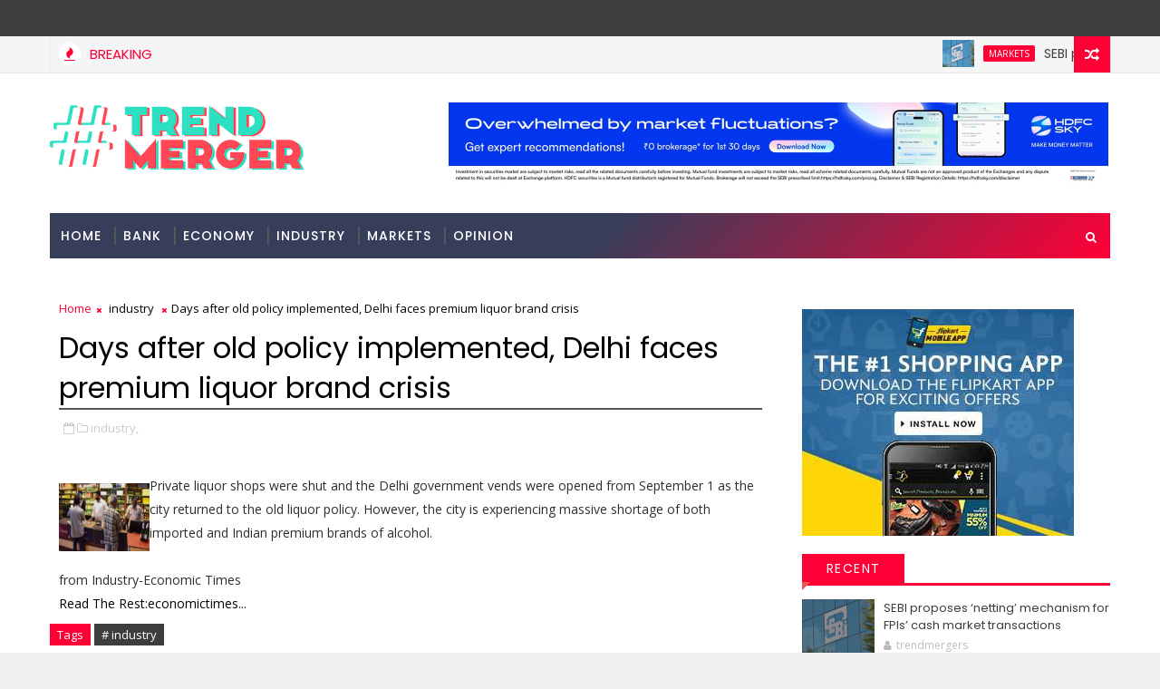

--- FILE ---
content_type: text/javascript; charset=UTF-8
request_url: https://www.trendmergers.com/feeds/posts/default?alt=json-in-script&max-results=15&callback=jQuery111003810306441577238_1768620339831&_=1768620339832
body_size: 3505
content:
// API callback
jQuery111003810306441577238_1768620339831({"version":"1.0","encoding":"UTF-8","feed":{"xmlns":"http://www.w3.org/2005/Atom","xmlns$openSearch":"http://a9.com/-/spec/opensearchrss/1.0/","xmlns$blogger":"http://schemas.google.com/blogger/2008","xmlns$georss":"http://www.georss.org/georss","xmlns$gd":"http://schemas.google.com/g/2005","xmlns$thr":"http://purl.org/syndication/thread/1.0","id":{"$t":"tag:blogger.com,1999:blog-6771655962509593071"},"updated":{"$t":"2026-01-16T16:58:00.626-08:00"},"category":[{"term":"Stocks"},{"term":"industry"},{"term":"Economy"},{"term":"Markets"},{"term":"Expert View"},{"term":"Auto-Industry"},{"term":"Company-News"},{"term":"Opinion"},{"term":"Bank"},{"term":"IPOs"},{"term":"NRI"},{"term":"Blockchain"},{"term":"Finance"},{"term":"Videos"},{"term":"Mutual Fund"},{"term":"BSE"},{"term":"Nifty"},{"term":"US Stock"}],"title":{"type":"text","$t":"Business News: Latest Share Market , Economy \u0026amp; Finance News | Trendmergers"},"subtitle":{"type":"html","$t":"Latest Business and financial market news. Find News, pictures, and articles on the market and economy. Stock market updates at Trendmergers"},"link":[{"rel":"http://schemas.google.com/g/2005#feed","type":"application/atom+xml","href":"https:\/\/www.trendmergers.com\/feeds\/posts\/default"},{"rel":"self","type":"application/atom+xml","href":"https:\/\/www.blogger.com\/feeds\/6771655962509593071\/posts\/default?alt=json-in-script\u0026max-results=15"},{"rel":"alternate","type":"text/html","href":"https:\/\/www.trendmergers.com\/"},{"rel":"hub","href":"http://pubsubhubbub.appspot.com/"},{"rel":"next","type":"application/atom+xml","href":"https:\/\/www.blogger.com\/feeds\/6771655962509593071\/posts\/default?alt=json-in-script\u0026start-index=16\u0026max-results=15"}],"author":[{"name":{"$t":"trendmergers"},"uri":{"$t":"http:\/\/www.blogger.com\/profile\/17948212768932794786"},"email":{"$t":"noreply@blogger.com"},"gd$image":{"rel":"http://schemas.google.com/g/2005#thumbnail","width":"16","height":"16","src":"https:\/\/img1.blogblog.com\/img\/b16-rounded.gif"}}],"generator":{"version":"7.00","uri":"http://www.blogger.com","$t":"Blogger"},"openSearch$totalResults":{"$t":"28351"},"openSearch$startIndex":{"$t":"1"},"openSearch$itemsPerPage":{"$t":"15"},"entry":[{"id":{"$t":"tag:blogger.com,1999:blog-6771655962509593071.post-8625954817132067511"},"published":{"$t":"2026-01-16T12:46:35.067-08:00"},"updated":{"$t":"2026-01-16T12:46:35.067-08:00"},"category":[{"scheme":"http://www.blogger.com/atom/ns#","term":"Markets"}],"title":{"type":"text","$t":"SEBI proposes ‘netting’ mechanism for FPIs’ cash market transactions"},"content":{"type":"html","$t":"\u003Cdiv\u003E\u003Cimg src=\"https:\/\/images.financialexpressdigital.com\/2026\/01\/SEBI-1_20260102200943_20260115142007_20260116184803.png?quality=100\" style=\"width: 100%;\" \/\u003E\n\u003Cdiv\u003ESEBI has proposed a landmark shift from gross to net settlement for Foreign Portfolio Investors (FPIs) in the cash market.\u003C\/div\u003E\n\u003C\/div\u003E\n\u003Cbr \/\u003E\n"},"link":[{"rel":"edit","type":"application/atom+xml","href":"https:\/\/www.blogger.com\/feeds\/6771655962509593071\/posts\/default\/8625954817132067511"},{"rel":"self","type":"application/atom+xml","href":"https:\/\/www.blogger.com\/feeds\/6771655962509593071\/posts\/default\/8625954817132067511"},{"rel":"alternate","type":"text/html","href":"https:\/\/www.trendmergers.com\/2026\/01\/sebi-proposes-netting-mechanism-for.html","title":"SEBI proposes ‘netting’ mechanism for FPIs’ cash market transactions"}],"author":[{"name":{"$t":"trendmergers"},"uri":{"$t":"http:\/\/www.blogger.com\/profile\/17948212768932794786"},"email":{"$t":"noreply@blogger.com"},"gd$image":{"rel":"http://schemas.google.com/g/2005#thumbnail","width":"16","height":"16","src":"https:\/\/img1.blogblog.com\/img\/b16-rounded.gif"}}]},{"id":{"$t":"tag:blogger.com,1999:blog-6771655962509593071.post-2447746792154970814"},"published":{"$t":"2026-01-16T11:46:43.445-08:00"},"updated":{"$t":"2026-01-16T11:46:43.445-08:00"},"category":[{"scheme":"http://www.blogger.com/atom/ns#","term":"Markets"}],"title":{"type":"text","$t":"Rupee slides to one-month low"},"content":{"type":"html","$t":"\u003Cdiv\u003E\u003Cimg src=\"https:\/\/images.financialexpressdigital.com\/2026\/01\/Khush-DND11_20251212043418_20251230150126_20260116173709.png?quality=100\" style=\"width: 100%;\" \/\u003E\n\u003Cdiv\u003EThe Indian rupee fell by 57 paise to 90.86 against the US dollar on Friday, weighed down by heavy importer buying and persistent foreign outflows.\u003C\/div\u003E\n\u003C\/div\u003E\n\u003Cbr \/\u003E\n"},"link":[{"rel":"edit","type":"application/atom+xml","href":"https:\/\/www.blogger.com\/feeds\/6771655962509593071\/posts\/default\/2447746792154970814"},{"rel":"self","type":"application/atom+xml","href":"https:\/\/www.blogger.com\/feeds\/6771655962509593071\/posts\/default\/2447746792154970814"},{"rel":"alternate","type":"text/html","href":"https:\/\/www.trendmergers.com\/2026\/01\/rupee-slides-to-one-month-low.html","title":"Rupee slides to one-month low"}],"author":[{"name":{"$t":"trendmergers"},"uri":{"$t":"http:\/\/www.blogger.com\/profile\/17948212768932794786"},"email":{"$t":"noreply@blogger.com"},"gd$image":{"rel":"http://schemas.google.com/g/2005#thumbnail","width":"16","height":"16","src":"https:\/\/img1.blogblog.com\/img\/b16-rounded.gif"}}]},{"id":{"$t":"tag:blogger.com,1999:blog-6771655962509593071.post-4919781754484503890"},"published":{"$t":"2026-01-16T10:58:32.029-08:00"},"updated":{"$t":"2026-01-16T10:58:32.029-08:00"},"category":[{"scheme":"http://www.blogger.com/atom/ns#","term":"Economy"}],"title":{"type":"text","$t":"Crude scenario: Indian refiners to benefit if Iran oil opens for trade"},"content":{"type":"html","$t":"\u003Cdiv\u003E\u003Cimg src=\"https:\/\/bsmedia.business-standard.com\/_media\/bs\/img\/article\/2025-07\/15\/thumb\/fitandfill\/1200X630\/1752561789-0485.jpg\" style=\"width: 100%;\" \/\u003E\n\u003Cdiv\u003EIf US and UN sanctions ease, Iranian crude could return to Indian refineries, offering a cost-effective alternative as Russian oil flows shrink\u003C\/div\u003E\n\u003C\/div\u003E\n\u003Cbr \/\u003E\n"},"link":[{"rel":"edit","type":"application/atom+xml","href":"https:\/\/www.blogger.com\/feeds\/6771655962509593071\/posts\/default\/4919781754484503890"},{"rel":"self","type":"application/atom+xml","href":"https:\/\/www.blogger.com\/feeds\/6771655962509593071\/posts\/default\/4919781754484503890"},{"rel":"alternate","type":"text/html","href":"https:\/\/www.trendmergers.com\/2026\/01\/crude-scenario-indian-refiners-to.html","title":"Crude scenario: Indian refiners to benefit if Iran oil opens for trade"}],"author":[{"name":{"$t":"trendmergers"},"uri":{"$t":"http:\/\/www.blogger.com\/profile\/17948212768932794786"},"email":{"$t":"noreply@blogger.com"},"gd$image":{"rel":"http://schemas.google.com/g/2005#thumbnail","width":"16","height":"16","src":"https:\/\/img1.blogblog.com\/img\/b16-rounded.gif"}}]},{"id":{"$t":"tag:blogger.com,1999:blog-6771655962509593071.post-798646998649586186"},"published":{"$t":"2026-01-16T10:40:39.895-08:00"},"updated":{"$t":"2026-01-16T10:40:39.895-08:00"},"category":[{"scheme":"http://www.blogger.com/atom/ns#","term":"IPOs"}],"title":{"type":"text","$t":"Indo SMC IPO subscribed 103x, GRE Renew Enertech over 15x on final day; listing scheduled on January 21"},"content":{"type":"html","$t":"\u003Cdiv\u003E\u003Cimg src=\"https:\/\/images.moneycontrol.com\/static-mcnews\/2024\/12\/20241223013944_IPO-generic-pixabay-.jpg\" style=\"width: 100%;\" \/\u003E\n\u003Cdiv\u003EBoth companies along with Narmadesh Brass Industries will finalise their IPO share allotment by January 19. Their shares will be available for trading on the BSE SME effective January 21.\u003C\/div\u003E\n\u003C\/div\u003E\n\u003Cbr \/\u003E\n\u003Cbr \/\u003E\n"},"link":[{"rel":"edit","type":"application/atom+xml","href":"https:\/\/www.blogger.com\/feeds\/6771655962509593071\/posts\/default\/798646998649586186"},{"rel":"self","type":"application/atom+xml","href":"https:\/\/www.blogger.com\/feeds\/6771655962509593071\/posts\/default\/798646998649586186"},{"rel":"alternate","type":"text/html","href":"https:\/\/www.trendmergers.com\/2026\/01\/indo-smc-ipo-subscribed-103x-gre-renew.html","title":"Indo SMC IPO subscribed 103x, GRE Renew Enertech over 15x on final day; listing scheduled on January 21"}],"author":[{"name":{"$t":"trendmergers"},"uri":{"$t":"http:\/\/www.blogger.com\/profile\/17948212768932794786"},"email":{"$t":"noreply@blogger.com"},"gd$image":{"rel":"http://schemas.google.com/g/2005#thumbnail","width":"16","height":"16","src":"https:\/\/img1.blogblog.com\/img\/b16-rounded.gif"}}]},{"id":{"$t":"tag:blogger.com,1999:blog-6771655962509593071.post-856839575127771948"},"published":{"$t":"2026-01-15T10:47:51.586-08:00"},"updated":{"$t":"2026-01-15T10:47:51.586-08:00"},"category":[{"scheme":"http://www.blogger.com/atom/ns#","term":"industry"}],"title":{"type":"text","$t":"Maharashtra tops DPIIT-recognised startups; nearly 100,000 led by women"},"content":{"type":"html","$t":"\u003Cdiv\u003E\u003Cimg src=\"https:\/\/bsmedia.business-standard.com\/_media\/bs\/img\/article\/2024-10\/24\/thumb\/featurecrop\/1200X630\/1729739267-8826.jpg\" style=\"width: 100%;\" \/\u003E\n\u003Cdiv\u003EAs Startup India completes 10 years, DPIIT data shows over 2.07 lakh recognised startups, rising women leadership and Maharashtra leading India's fast-growing startup ecosystem\u003C\/div\u003E\n\u003C\/div\u003E\n\u003Cbr \/\u003E\n\u003Cbr \/\u003E\n"},"link":[{"rel":"edit","type":"application/atom+xml","href":"https:\/\/www.blogger.com\/feeds\/6771655962509593071\/posts\/default\/856839575127771948"},{"rel":"self","type":"application/atom+xml","href":"https:\/\/www.blogger.com\/feeds\/6771655962509593071\/posts\/default\/856839575127771948"},{"rel":"alternate","type":"text/html","href":"https:\/\/www.trendmergers.com\/2026\/01\/maharashtra-tops-dpiit-recognised_0592516121.html","title":"Maharashtra tops DPIIT-recognised startups; nearly 100,000 led by women"}],"author":[{"name":{"$t":"trendmergers"},"uri":{"$t":"http:\/\/www.blogger.com\/profile\/17948212768932794786"},"email":{"$t":"noreply@blogger.com"},"gd$image":{"rel":"http://schemas.google.com/g/2005#thumbnail","width":"16","height":"16","src":"https:\/\/img1.blogblog.com\/img\/b16-rounded.gif"}}]},{"id":{"$t":"tag:blogger.com,1999:blog-6771655962509593071.post-3909456797146720137"},"published":{"$t":"2026-01-15T10:34:41.089-08:00"},"updated":{"$t":"2026-01-15T10:34:41.089-08:00"},"category":[{"scheme":"http://www.blogger.com/atom/ns#","term":"industry"}],"title":{"type":"text","$t":"Maharashtra tops DPIIT-recognised startups; nearly 100,000 led by women"},"content":{"type":"html","$t":"\u003Cdiv\u003E\u003Cimg src=\"https:\/\/bsmedia.business-standard.com\/_media\/bs\/img\/article\/2024-10\/24\/thumb\/featurecrop\/1200X630\/1729739267-8826.jpg\" style=\"width: 100%;\" \/\u003E\n\u003Cdiv\u003EAs Startup India completes 10 years, DPIIT data shows over 2.07 lakh recognised startups, rising women leadership and Maharashtra leading India's fast-growing startup ecosystem\u003C\/div\u003E\n\u003C\/div\u003E\n\u003Cbr \/\u003E\n\u003Cbr \/\u003E\n"},"link":[{"rel":"edit","type":"application/atom+xml","href":"https:\/\/www.blogger.com\/feeds\/6771655962509593071\/posts\/default\/3909456797146720137"},{"rel":"self","type":"application/atom+xml","href":"https:\/\/www.blogger.com\/feeds\/6771655962509593071\/posts\/default\/3909456797146720137"},{"rel":"alternate","type":"text/html","href":"https:\/\/www.trendmergers.com\/2026\/01\/maharashtra-tops-dpiit-recognised.html","title":"Maharashtra tops DPIIT-recognised startups; nearly 100,000 led by women"}],"author":[{"name":{"$t":"trendmergers"},"uri":{"$t":"http:\/\/www.blogger.com\/profile\/17948212768932794786"},"email":{"$t":"noreply@blogger.com"},"gd$image":{"rel":"http://schemas.google.com/g/2005#thumbnail","width":"16","height":"16","src":"https:\/\/img1.blogblog.com\/img\/b16-rounded.gif"}}]},{"id":{"$t":"tag:blogger.com,1999:blog-6771655962509593071.post-4942174340079082908"},"published":{"$t":"2026-01-14T10:47:36.432-08:00"},"updated":{"$t":"2026-01-14T10:47:36.432-08:00"},"category":[{"scheme":"http://www.blogger.com/atom/ns#","term":"industry"}],"title":{"type":"text","$t":"Tier-2, Tier-3 cities drive 64% of home loan volumes in 2025: Report"},"content":{"type":"html","$t":"\u003Cdiv\u003E\u003Cimg src=\"https:\/\/bsmedia.business-standard.com\/_media\/bs\/img\/article\/2025-10\/14\/full\/1760423887-6108.jpg\" style=\"width: 100%;\" \/\u003E\n\u003Cdiv\u003EHome loan demand is moving away from core metropolitan markets, with Tier-2 and Tier-3 cities emerging as the dominant contributors to growth in 2025, a report said.\u003C\/div\u003E\n\u003C\/div\u003E\n\u003Cbr \/\u003E\n\u003Cbr \/\u003E\n"},"link":[{"rel":"edit","type":"application/atom+xml","href":"https:\/\/www.blogger.com\/feeds\/6771655962509593071\/posts\/default\/4942174340079082908"},{"rel":"self","type":"application/atom+xml","href":"https:\/\/www.blogger.com\/feeds\/6771655962509593071\/posts\/default\/4942174340079082908"},{"rel":"alternate","type":"text/html","href":"https:\/\/www.trendmergers.com\/2026\/01\/tier-2-tier-3-cities-drive-64-of-home_0399888247.html","title":"Tier-2, Tier-3 cities drive 64% of home loan volumes in 2025: Report"}],"author":[{"name":{"$t":"trendmergers"},"uri":{"$t":"http:\/\/www.blogger.com\/profile\/17948212768932794786"},"email":{"$t":"noreply@blogger.com"},"gd$image":{"rel":"http://schemas.google.com/g/2005#thumbnail","width":"16","height":"16","src":"https:\/\/img1.blogblog.com\/img\/b16-rounded.gif"}}]},{"id":{"$t":"tag:blogger.com,1999:blog-6771655962509593071.post-4382862166846529683"},"published":{"$t":"2026-01-14T10:34:31.233-08:00"},"updated":{"$t":"2026-01-14T10:34:31.233-08:00"},"category":[{"scheme":"http://www.blogger.com/atom/ns#","term":"industry"}],"title":{"type":"text","$t":"Tier-2, Tier-3 cities drive 64% of home loan volumes in 2025: Report"},"content":{"type":"html","$t":"\u003Cdiv\u003E\u003Cimg src=\"https:\/\/bsmedia.business-standard.com\/_media\/bs\/img\/article\/2025-10\/14\/full\/1760423887-6108.jpg\" style=\"width: 100%;\" \/\u003E\n\u003Cdiv\u003EHome loan demand is moving away from core metropolitan markets, with Tier-2 and Tier-3 cities emerging as the dominant contributors to growth in 2025, a report said.\u003C\/div\u003E\n\u003C\/div\u003E\n\u003Cbr \/\u003E\n\u003Cbr \/\u003E\n"},"link":[{"rel":"edit","type":"application/atom+xml","href":"https:\/\/www.blogger.com\/feeds\/6771655962509593071\/posts\/default\/4382862166846529683"},{"rel":"self","type":"application/atom+xml","href":"https:\/\/www.blogger.com\/feeds\/6771655962509593071\/posts\/default\/4382862166846529683"},{"rel":"alternate","type":"text/html","href":"https:\/\/www.trendmergers.com\/2026\/01\/tier-2-tier-3-cities-drive-64-of-home.html","title":"Tier-2, Tier-3 cities drive 64% of home loan volumes in 2025: Report"}],"author":[{"name":{"$t":"trendmergers"},"uri":{"$t":"http:\/\/www.blogger.com\/profile\/17948212768932794786"},"email":{"$t":"noreply@blogger.com"},"gd$image":{"rel":"http://schemas.google.com/g/2005#thumbnail","width":"16","height":"16","src":"https:\/\/img1.blogblog.com\/img\/b16-rounded.gif"}}]},{"id":{"$t":"tag:blogger.com,1999:blog-6771655962509593071.post-2712137826786716447"},"published":{"$t":"2026-01-13T10:47:29.170-08:00"},"updated":{"$t":"2026-01-13T10:47:29.170-08:00"},"category":[{"scheme":"http://www.blogger.com/atom/ns#","term":"industry"}],"title":{"type":"text","$t":"UPI user base can more than double to 1 billion: RBI Deputy Governor"},"content":{"type":"html","$t":"\u003Cdiv\u003E\u003Cimg src=\"https:\/\/bsmedia.business-standard.com\/_media\/bs\/img\/article\/2025-01\/21\/thumb\/fitandfill\/1200X630\/1737477537-5841.jpg\" style=\"width: 100%;\" \/\u003E\n\u003Cdiv\u003EThere is a lot of scope and opportunity for expanding digital payment in the country and UPI has the potential to more than double to 1 billion users from the current base of 400 million, Reserve Bank Deputy Governor T Rabi Sankar said on Tuesday.\u003C\/div\u003E\n\u003C\/div\u003E\n\u003Cbr \/\u003E\n\u003Cbr \/\u003E\n"},"link":[{"rel":"edit","type":"application/atom+xml","href":"https:\/\/www.blogger.com\/feeds\/6771655962509593071\/posts\/default\/2712137826786716447"},{"rel":"self","type":"application/atom+xml","href":"https:\/\/www.blogger.com\/feeds\/6771655962509593071\/posts\/default\/2712137826786716447"},{"rel":"alternate","type":"text/html","href":"https:\/\/www.trendmergers.com\/2026\/01\/upi-user-base-can-more-than-double-to-1_0382503203.html","title":"UPI user base can more than double to 1 billion: RBI Deputy Governor"}],"author":[{"name":{"$t":"trendmergers"},"uri":{"$t":"http:\/\/www.blogger.com\/profile\/17948212768932794786"},"email":{"$t":"noreply@blogger.com"},"gd$image":{"rel":"http://schemas.google.com/g/2005#thumbnail","width":"16","height":"16","src":"https:\/\/img1.blogblog.com\/img\/b16-rounded.gif"}}]},{"id":{"$t":"tag:blogger.com,1999:blog-6771655962509593071.post-1465346849924538509"},"published":{"$t":"2026-01-13T10:34:46.235-08:00"},"updated":{"$t":"2026-01-13T10:34:46.235-08:00"},"category":[{"scheme":"http://www.blogger.com/atom/ns#","term":"industry"}],"title":{"type":"text","$t":"UPI user base can more than double to 1 billion: RBI Deputy Governor"},"content":{"type":"html","$t":"\u003Cdiv\u003E\u003Cimg src=\"https:\/\/bsmedia.business-standard.com\/_media\/bs\/img\/article\/2025-01\/21\/thumb\/fitandfill\/1200X630\/1737477537-5841.jpg\" style=\"width: 100%;\" \/\u003E\n\u003Cdiv\u003EThere is a lot of scope and opportunity for expanding digital payment in the country and UPI has the potential to more than double to 1 billion users from the current base of 400 million, Reserve Bank Deputy Governor T Rabi Sankar said on Tuesday.\u003C\/div\u003E\n\u003C\/div\u003E\n\u003Cbr \/\u003E\n\u003Cbr \/\u003E\n"},"link":[{"rel":"edit","type":"application/atom+xml","href":"https:\/\/www.blogger.com\/feeds\/6771655962509593071\/posts\/default\/1465346849924538509"},{"rel":"self","type":"application/atom+xml","href":"https:\/\/www.blogger.com\/feeds\/6771655962509593071\/posts\/default\/1465346849924538509"},{"rel":"alternate","type":"text/html","href":"https:\/\/www.trendmergers.com\/2026\/01\/upi-user-base-can-more-than-double-to-1.html","title":"UPI user base can more than double to 1 billion: RBI Deputy Governor"}],"author":[{"name":{"$t":"trendmergers"},"uri":{"$t":"http:\/\/www.blogger.com\/profile\/17948212768932794786"},"email":{"$t":"noreply@blogger.com"},"gd$image":{"rel":"http://schemas.google.com/g/2005#thumbnail","width":"16","height":"16","src":"https:\/\/img1.blogblog.com\/img\/b16-rounded.gif"}}]},{"id":{"$t":"tag:blogger.com,1999:blog-6771655962509593071.post-5039461808510396583"},"published":{"$t":"2026-01-12T10:47:38.317-08:00"},"updated":{"$t":"2026-01-12T10:47:38.317-08:00"},"category":[{"scheme":"http://www.blogger.com/atom/ns#","term":"industry"}],"title":{"type":"text","$t":"Nvidia to invest $1 billion with Eli Lilly to build AI-driven drug lab"},"content":{"type":"html","$t":"\u003Cdiv\u003E\u003Cimg src=\"https:\/\/bsmedia.business-standard.com\/_media\/bs\/img\/article\/2025-12\/31\/thumb\/fitandfill\/1200X630\/1767178013-2375.JPG\" style=\"width: 100%;\" \/\u003E\n\u003Cdiv\u003EThe hope is to supercharge a time-consuming process that currently relies heavily on human researchers conducting physical experiments\u003C\/div\u003E\n\u003C\/div\u003E\n\u003Cbr \/\u003E\n\u003Cbr \/\u003E\n"},"link":[{"rel":"edit","type":"application/atom+xml","href":"https:\/\/www.blogger.com\/feeds\/6771655962509593071\/posts\/default\/5039461808510396583"},{"rel":"self","type":"application/atom+xml","href":"https:\/\/www.blogger.com\/feeds\/6771655962509593071\/posts\/default\/5039461808510396583"},{"rel":"alternate","type":"text/html","href":"https:\/\/www.trendmergers.com\/2026\/01\/nvidia-to-invest-1-billion-with-eli_0929516345.html","title":"Nvidia to invest $1 billion with Eli Lilly to build AI-driven drug lab"}],"author":[{"name":{"$t":"trendmergers"},"uri":{"$t":"http:\/\/www.blogger.com\/profile\/17948212768932794786"},"email":{"$t":"noreply@blogger.com"},"gd$image":{"rel":"http://schemas.google.com/g/2005#thumbnail","width":"16","height":"16","src":"https:\/\/img1.blogblog.com\/img\/b16-rounded.gif"}}]},{"id":{"$t":"tag:blogger.com,1999:blog-6771655962509593071.post-6510588431301931378"},"published":{"$t":"2026-01-12T10:34:29.741-08:00"},"updated":{"$t":"2026-01-12T10:34:29.741-08:00"},"category":[{"scheme":"http://www.blogger.com/atom/ns#","term":"industry"}],"title":{"type":"text","$t":"Nvidia to invest $1 billion with Eli Lilly to build AI-driven drug lab"},"content":{"type":"html","$t":"\u003Cdiv\u003E\u003Cimg src=\"https:\/\/bsmedia.business-standard.com\/_media\/bs\/img\/article\/2025-12\/31\/thumb\/fitandfill\/1200X630\/1767178013-2375.JPG\" style=\"width: 100%;\" \/\u003E\n\u003Cdiv\u003EThe hope is to supercharge a time-consuming process that currently relies heavily on human researchers conducting physical experiments\u003C\/div\u003E\n\u003C\/div\u003E\n\u003Cbr \/\u003E\n\u003Cbr \/\u003E\n"},"link":[{"rel":"edit","type":"application/atom+xml","href":"https:\/\/www.blogger.com\/feeds\/6771655962509593071\/posts\/default\/6510588431301931378"},{"rel":"self","type":"application/atom+xml","href":"https:\/\/www.blogger.com\/feeds\/6771655962509593071\/posts\/default\/6510588431301931378"},{"rel":"alternate","type":"text/html","href":"https:\/\/www.trendmergers.com\/2026\/01\/nvidia-to-invest-1-billion-with-eli.html","title":"Nvidia to invest $1 billion with Eli Lilly to build AI-driven drug lab"}],"author":[{"name":{"$t":"trendmergers"},"uri":{"$t":"http:\/\/www.blogger.com\/profile\/17948212768932794786"},"email":{"$t":"noreply@blogger.com"},"gd$image":{"rel":"http://schemas.google.com/g/2005#thumbnail","width":"16","height":"16","src":"https:\/\/img1.blogblog.com\/img\/b16-rounded.gif"}}]},{"id":{"$t":"tag:blogger.com,1999:blog-6771655962509593071.post-5888916178342904983"},"published":{"$t":"2026-01-11T10:58:38.809-08:00"},"updated":{"$t":"2026-01-11T10:58:38.809-08:00"},"category":[{"scheme":"http://www.blogger.com/atom/ns#","term":"Economy"}],"title":{"type":"text","$t":"Budget 2026-27: Govt likely to amend law to speed up debt recovery"},"content":{"type":"html","$t":"\u003Cdiv\u003E\u003Cimg src=\"https:\/\/bsmedia.business-standard.com\/_media\/bs\/img\/article\/2025-01\/16\/thumb\/fitandfill\/1200X630\/1737027802-3281.jpg\" style=\"width: 100%;\" \/\u003E\n\u003Cdiv\u003EThe Centre may amend the RDB Act in the FY27 Budget to earmark DRTs for high-value cases, speed up recoveries and reduce pendency clogged by low-ticket litigation\u003C\/div\u003E\n\u003C\/div\u003E\n\u003Cbr \/\u003E\n"},"link":[{"rel":"edit","type":"application/atom+xml","href":"https:\/\/www.blogger.com\/feeds\/6771655962509593071\/posts\/default\/5888916178342904983"},{"rel":"self","type":"application/atom+xml","href":"https:\/\/www.blogger.com\/feeds\/6771655962509593071\/posts\/default\/5888916178342904983"},{"rel":"alternate","type":"text/html","href":"https:\/\/www.trendmergers.com\/2026\/01\/budget-2026-27-govt-likely-to-amend-law.html","title":"Budget 2026-27: Govt likely to amend law to speed up debt recovery"}],"author":[{"name":{"$t":"trendmergers"},"uri":{"$t":"http:\/\/www.blogger.com\/profile\/17948212768932794786"},"email":{"$t":"noreply@blogger.com"},"gd$image":{"rel":"http://schemas.google.com/g/2005#thumbnail","width":"16","height":"16","src":"https:\/\/img1.blogblog.com\/img\/b16-rounded.gif"}}]},{"id":{"$t":"tag:blogger.com,1999:blog-6771655962509593071.post-1457618854675566096"},"published":{"$t":"2026-01-11T10:47:14.747-08:00"},"updated":{"$t":"2026-01-11T10:47:14.747-08:00"},"category":[{"scheme":"http://www.blogger.com/atom/ns#","term":"industry"}],"title":{"type":"text","$t":"Vodafone Idea's chance to dial stability may reshape India's telecom market"},"content":{"type":"html","$t":"\u003Cdiv\u003E\u003Cimg src=\"https:\/\/bsmedia.business-standard.com\/_media\/bs\/img\/article\/2025-12\/07\/thumb\/fitandfill\/1200X630\/1765129571-327.jpg\" style=\"width: 100%;\" \/\u003E\n\u003Cdiv\u003EDebt-laden Vodafone Idea has been given a chance to turn itself around. This is also crucial for the government, which wants to avoid a duopoly in the telecom sector\u003C\/div\u003E\n\u003C\/div\u003E\n\u003Cbr \/\u003E\n\u003Cbr \/\u003E\n"},"link":[{"rel":"edit","type":"application/atom+xml","href":"https:\/\/www.blogger.com\/feeds\/6771655962509593071\/posts\/default\/1457618854675566096"},{"rel":"self","type":"application/atom+xml","href":"https:\/\/www.blogger.com\/feeds\/6771655962509593071\/posts\/default\/1457618854675566096"},{"rel":"alternate","type":"text/html","href":"https:\/\/www.trendmergers.com\/2026\/01\/vodafone-ideas-chance-to-dial-stability_0211845132.html","title":"Vodafone Idea's chance to dial stability may reshape India's telecom market"}],"author":[{"name":{"$t":"trendmergers"},"uri":{"$t":"http:\/\/www.blogger.com\/profile\/17948212768932794786"},"email":{"$t":"noreply@blogger.com"},"gd$image":{"rel":"http://schemas.google.com/g/2005#thumbnail","width":"16","height":"16","src":"https:\/\/img1.blogblog.com\/img\/b16-rounded.gif"}}]},{"id":{"$t":"tag:blogger.com,1999:blog-6771655962509593071.post-8283072917825810670"},"published":{"$t":"2026-01-11T10:34:34.246-08:00"},"updated":{"$t":"2026-01-11T10:34:34.246-08:00"},"category":[{"scheme":"http://www.blogger.com/atom/ns#","term":"industry"}],"title":{"type":"text","$t":"Vodafone Idea's chance to dial stability may reshape India's telecom market"},"content":{"type":"html","$t":"\u003Cdiv\u003E\u003Cimg src=\"https:\/\/bsmedia.business-standard.com\/_media\/bs\/img\/article\/2025-12\/07\/thumb\/fitandfill\/1200X630\/1765129571-327.jpg\" style=\"width: 100%;\" \/\u003E\n\u003Cdiv\u003EDebt-laden Vodafone Idea has been given a chance to turn itself around. This is also crucial for the government, which wants to avoid a duopoly in the telecom sector\u003C\/div\u003E\n\u003C\/div\u003E\n\u003Cbr \/\u003E\n\u003Cbr \/\u003E\n"},"link":[{"rel":"edit","type":"application/atom+xml","href":"https:\/\/www.blogger.com\/feeds\/6771655962509593071\/posts\/default\/8283072917825810670"},{"rel":"self","type":"application/atom+xml","href":"https:\/\/www.blogger.com\/feeds\/6771655962509593071\/posts\/default\/8283072917825810670"},{"rel":"alternate","type":"text/html","href":"https:\/\/www.trendmergers.com\/2026\/01\/vodafone-ideas-chance-to-dial-stability.html","title":"Vodafone Idea's chance to dial stability may reshape India's telecom market"}],"author":[{"name":{"$t":"trendmergers"},"uri":{"$t":"http:\/\/www.blogger.com\/profile\/17948212768932794786"},"email":{"$t":"noreply@blogger.com"},"gd$image":{"rel":"http://schemas.google.com/g/2005#thumbnail","width":"16","height":"16","src":"https:\/\/img1.blogblog.com\/img\/b16-rounded.gif"}}]}]}});

--- FILE ---
content_type: text/javascript; charset=UTF-8
request_url: https://www.trendmergers.com/feeds/posts/default?alt=json-in-script&start-index=1&max-results=1&callback=jQuery111003810306441577238_1768620339837&_=1768620339841
body_size: 960
content:
// API callback
jQuery111003810306441577238_1768620339837({"version":"1.0","encoding":"UTF-8","feed":{"xmlns":"http://www.w3.org/2005/Atom","xmlns$openSearch":"http://a9.com/-/spec/opensearchrss/1.0/","xmlns$blogger":"http://schemas.google.com/blogger/2008","xmlns$georss":"http://www.georss.org/georss","xmlns$gd":"http://schemas.google.com/g/2005","xmlns$thr":"http://purl.org/syndication/thread/1.0","id":{"$t":"tag:blogger.com,1999:blog-6771655962509593071"},"updated":{"$t":"2026-01-16T16:58:00.626-08:00"},"category":[{"term":"Stocks"},{"term":"industry"},{"term":"Economy"},{"term":"Markets"},{"term":"Expert View"},{"term":"Auto-Industry"},{"term":"Company-News"},{"term":"Opinion"},{"term":"Bank"},{"term":"IPOs"},{"term":"NRI"},{"term":"Blockchain"},{"term":"Finance"},{"term":"Videos"},{"term":"Mutual Fund"},{"term":"BSE"},{"term":"Nifty"},{"term":"US Stock"}],"title":{"type":"text","$t":"Business News: Latest Share Market , Economy \u0026amp; Finance News | Trendmergers"},"subtitle":{"type":"html","$t":"Latest Business and financial market news. Find News, pictures, and articles on the market and economy. Stock market updates at Trendmergers"},"link":[{"rel":"http://schemas.google.com/g/2005#feed","type":"application/atom+xml","href":"https:\/\/www.trendmergers.com\/feeds\/posts\/default"},{"rel":"self","type":"application/atom+xml","href":"https:\/\/www.blogger.com\/feeds\/6771655962509593071\/posts\/default?alt=json-in-script\u0026max-results=1"},{"rel":"alternate","type":"text/html","href":"https:\/\/www.trendmergers.com\/"},{"rel":"hub","href":"http://pubsubhubbub.appspot.com/"},{"rel":"next","type":"application/atom+xml","href":"https:\/\/www.blogger.com\/feeds\/6771655962509593071\/posts\/default?alt=json-in-script\u0026start-index=2\u0026max-results=1"}],"author":[{"name":{"$t":"trendmergers"},"uri":{"$t":"http:\/\/www.blogger.com\/profile\/17948212768932794786"},"email":{"$t":"noreply@blogger.com"},"gd$image":{"rel":"http://schemas.google.com/g/2005#thumbnail","width":"16","height":"16","src":"https:\/\/img1.blogblog.com\/img\/b16-rounded.gif"}}],"generator":{"version":"7.00","uri":"http://www.blogger.com","$t":"Blogger"},"openSearch$totalResults":{"$t":"28351"},"openSearch$startIndex":{"$t":"1"},"openSearch$itemsPerPage":{"$t":"1"},"entry":[{"id":{"$t":"tag:blogger.com,1999:blog-6771655962509593071.post-8625954817132067511"},"published":{"$t":"2026-01-16T12:46:35.067-08:00"},"updated":{"$t":"2026-01-16T12:46:35.067-08:00"},"category":[{"scheme":"http://www.blogger.com/atom/ns#","term":"Markets"}],"title":{"type":"text","$t":"SEBI proposes ‘netting’ mechanism for FPIs’ cash market transactions"},"content":{"type":"html","$t":"\u003Cdiv\u003E\u003Cimg src=\"https:\/\/images.financialexpressdigital.com\/2026\/01\/SEBI-1_20260102200943_20260115142007_20260116184803.png?quality=100\" style=\"width: 100%;\" \/\u003E\n\u003Cdiv\u003ESEBI has proposed a landmark shift from gross to net settlement for Foreign Portfolio Investors (FPIs) in the cash market.\u003C\/div\u003E\n\u003C\/div\u003E\n\u003Cbr \/\u003E\n"},"link":[{"rel":"edit","type":"application/atom+xml","href":"https:\/\/www.blogger.com\/feeds\/6771655962509593071\/posts\/default\/8625954817132067511"},{"rel":"self","type":"application/atom+xml","href":"https:\/\/www.blogger.com\/feeds\/6771655962509593071\/posts\/default\/8625954817132067511"},{"rel":"alternate","type":"text/html","href":"https:\/\/www.trendmergers.com\/2026\/01\/sebi-proposes-netting-mechanism-for.html","title":"SEBI proposes ‘netting’ mechanism for FPIs’ cash market transactions"}],"author":[{"name":{"$t":"trendmergers"},"uri":{"$t":"http:\/\/www.blogger.com\/profile\/17948212768932794786"},"email":{"$t":"noreply@blogger.com"},"gd$image":{"rel":"http://schemas.google.com/g/2005#thumbnail","width":"16","height":"16","src":"https:\/\/img1.blogblog.com\/img\/b16-rounded.gif"}}]}]}});

--- FILE ---
content_type: text/javascript; charset=UTF-8
request_url: https://www.trendmergers.com/feeds/posts/default?alt=json-in-script&callback=jQuery111003810306441577238_1768620339837&_=1768620339838
body_size: 5502
content:
// API callback
jQuery111003810306441577238_1768620339837({"version":"1.0","encoding":"UTF-8","feed":{"xmlns":"http://www.w3.org/2005/Atom","xmlns$openSearch":"http://a9.com/-/spec/opensearchrss/1.0/","xmlns$blogger":"http://schemas.google.com/blogger/2008","xmlns$georss":"http://www.georss.org/georss","xmlns$gd":"http://schemas.google.com/g/2005","xmlns$thr":"http://purl.org/syndication/thread/1.0","id":{"$t":"tag:blogger.com,1999:blog-6771655962509593071"},"updated":{"$t":"2026-01-16T16:58:00.626-08:00"},"category":[{"term":"Stocks"},{"term":"industry"},{"term":"Economy"},{"term":"Markets"},{"term":"Expert View"},{"term":"Auto-Industry"},{"term":"Company-News"},{"term":"Opinion"},{"term":"Bank"},{"term":"IPOs"},{"term":"NRI"},{"term":"Blockchain"},{"term":"Finance"},{"term":"Videos"},{"term":"Mutual Fund"},{"term":"BSE"},{"term":"Nifty"},{"term":"US Stock"}],"title":{"type":"text","$t":"Business News: Latest Share Market , Economy \u0026amp; Finance News | Trendmergers"},"subtitle":{"type":"html","$t":"Latest Business and financial market news. Find News, pictures, and articles on the market and economy. Stock market updates at Trendmergers"},"link":[{"rel":"http://schemas.google.com/g/2005#feed","type":"application/atom+xml","href":"https:\/\/www.trendmergers.com\/feeds\/posts\/default"},{"rel":"self","type":"application/atom+xml","href":"https:\/\/www.blogger.com\/feeds\/6771655962509593071\/posts\/default?alt=json-in-script"},{"rel":"alternate","type":"text/html","href":"https:\/\/www.trendmergers.com\/"},{"rel":"hub","href":"http://pubsubhubbub.appspot.com/"},{"rel":"next","type":"application/atom+xml","href":"https:\/\/www.blogger.com\/feeds\/6771655962509593071\/posts\/default?alt=json-in-script\u0026start-index=26\u0026max-results=25"}],"author":[{"name":{"$t":"trendmergers"},"uri":{"$t":"http:\/\/www.blogger.com\/profile\/17948212768932794786"},"email":{"$t":"noreply@blogger.com"},"gd$image":{"rel":"http://schemas.google.com/g/2005#thumbnail","width":"16","height":"16","src":"https:\/\/img1.blogblog.com\/img\/b16-rounded.gif"}}],"generator":{"version":"7.00","uri":"http://www.blogger.com","$t":"Blogger"},"openSearch$totalResults":{"$t":"28351"},"openSearch$startIndex":{"$t":"1"},"openSearch$itemsPerPage":{"$t":"25"},"entry":[{"id":{"$t":"tag:blogger.com,1999:blog-6771655962509593071.post-8625954817132067511"},"published":{"$t":"2026-01-16T12:46:35.067-08:00"},"updated":{"$t":"2026-01-16T12:46:35.067-08:00"},"category":[{"scheme":"http://www.blogger.com/atom/ns#","term":"Markets"}],"title":{"type":"text","$t":"SEBI proposes ‘netting’ mechanism for FPIs’ cash market transactions"},"content":{"type":"html","$t":"\u003Cdiv\u003E\u003Cimg src=\"https:\/\/images.financialexpressdigital.com\/2026\/01\/SEBI-1_20260102200943_20260115142007_20260116184803.png?quality=100\" style=\"width: 100%;\" \/\u003E\n\u003Cdiv\u003ESEBI has proposed a landmark shift from gross to net settlement for Foreign Portfolio Investors (FPIs) in the cash market.\u003C\/div\u003E\n\u003C\/div\u003E\n\u003Cbr \/\u003E\n"},"link":[{"rel":"edit","type":"application/atom+xml","href":"https:\/\/www.blogger.com\/feeds\/6771655962509593071\/posts\/default\/8625954817132067511"},{"rel":"self","type":"application/atom+xml","href":"https:\/\/www.blogger.com\/feeds\/6771655962509593071\/posts\/default\/8625954817132067511"},{"rel":"alternate","type":"text/html","href":"https:\/\/www.trendmergers.com\/2026\/01\/sebi-proposes-netting-mechanism-for.html","title":"SEBI proposes ‘netting’ mechanism for FPIs’ cash market transactions"}],"author":[{"name":{"$t":"trendmergers"},"uri":{"$t":"http:\/\/www.blogger.com\/profile\/17948212768932794786"},"email":{"$t":"noreply@blogger.com"},"gd$image":{"rel":"http://schemas.google.com/g/2005#thumbnail","width":"16","height":"16","src":"https:\/\/img1.blogblog.com\/img\/b16-rounded.gif"}}]},{"id":{"$t":"tag:blogger.com,1999:blog-6771655962509593071.post-2447746792154970814"},"published":{"$t":"2026-01-16T11:46:43.445-08:00"},"updated":{"$t":"2026-01-16T11:46:43.445-08:00"},"category":[{"scheme":"http://www.blogger.com/atom/ns#","term":"Markets"}],"title":{"type":"text","$t":"Rupee slides to one-month low"},"content":{"type":"html","$t":"\u003Cdiv\u003E\u003Cimg src=\"https:\/\/images.financialexpressdigital.com\/2026\/01\/Khush-DND11_20251212043418_20251230150126_20260116173709.png?quality=100\" style=\"width: 100%;\" \/\u003E\n\u003Cdiv\u003EThe Indian rupee fell by 57 paise to 90.86 against the US dollar on Friday, weighed down by heavy importer buying and persistent foreign outflows.\u003C\/div\u003E\n\u003C\/div\u003E\n\u003Cbr \/\u003E\n"},"link":[{"rel":"edit","type":"application/atom+xml","href":"https:\/\/www.blogger.com\/feeds\/6771655962509593071\/posts\/default\/2447746792154970814"},{"rel":"self","type":"application/atom+xml","href":"https:\/\/www.blogger.com\/feeds\/6771655962509593071\/posts\/default\/2447746792154970814"},{"rel":"alternate","type":"text/html","href":"https:\/\/www.trendmergers.com\/2026\/01\/rupee-slides-to-one-month-low.html","title":"Rupee slides to one-month low"}],"author":[{"name":{"$t":"trendmergers"},"uri":{"$t":"http:\/\/www.blogger.com\/profile\/17948212768932794786"},"email":{"$t":"noreply@blogger.com"},"gd$image":{"rel":"http://schemas.google.com/g/2005#thumbnail","width":"16","height":"16","src":"https:\/\/img1.blogblog.com\/img\/b16-rounded.gif"}}]},{"id":{"$t":"tag:blogger.com,1999:blog-6771655962509593071.post-4919781754484503890"},"published":{"$t":"2026-01-16T10:58:32.029-08:00"},"updated":{"$t":"2026-01-16T10:58:32.029-08:00"},"category":[{"scheme":"http://www.blogger.com/atom/ns#","term":"Economy"}],"title":{"type":"text","$t":"Crude scenario: Indian refiners to benefit if Iran oil opens for trade"},"content":{"type":"html","$t":"\u003Cdiv\u003E\u003Cimg src=\"https:\/\/bsmedia.business-standard.com\/_media\/bs\/img\/article\/2025-07\/15\/thumb\/fitandfill\/1200X630\/1752561789-0485.jpg\" style=\"width: 100%;\" \/\u003E\n\u003Cdiv\u003EIf US and UN sanctions ease, Iranian crude could return to Indian refineries, offering a cost-effective alternative as Russian oil flows shrink\u003C\/div\u003E\n\u003C\/div\u003E\n\u003Cbr \/\u003E\n"},"link":[{"rel":"edit","type":"application/atom+xml","href":"https:\/\/www.blogger.com\/feeds\/6771655962509593071\/posts\/default\/4919781754484503890"},{"rel":"self","type":"application/atom+xml","href":"https:\/\/www.blogger.com\/feeds\/6771655962509593071\/posts\/default\/4919781754484503890"},{"rel":"alternate","type":"text/html","href":"https:\/\/www.trendmergers.com\/2026\/01\/crude-scenario-indian-refiners-to.html","title":"Crude scenario: Indian refiners to benefit if Iran oil opens for trade"}],"author":[{"name":{"$t":"trendmergers"},"uri":{"$t":"http:\/\/www.blogger.com\/profile\/17948212768932794786"},"email":{"$t":"noreply@blogger.com"},"gd$image":{"rel":"http://schemas.google.com/g/2005#thumbnail","width":"16","height":"16","src":"https:\/\/img1.blogblog.com\/img\/b16-rounded.gif"}}]},{"id":{"$t":"tag:blogger.com,1999:blog-6771655962509593071.post-798646998649586186"},"published":{"$t":"2026-01-16T10:40:39.895-08:00"},"updated":{"$t":"2026-01-16T10:40:39.895-08:00"},"category":[{"scheme":"http://www.blogger.com/atom/ns#","term":"IPOs"}],"title":{"type":"text","$t":"Indo SMC IPO subscribed 103x, GRE Renew Enertech over 15x on final day; listing scheduled on January 21"},"content":{"type":"html","$t":"\u003Cdiv\u003E\u003Cimg src=\"https:\/\/images.moneycontrol.com\/static-mcnews\/2024\/12\/20241223013944_IPO-generic-pixabay-.jpg\" style=\"width: 100%;\" \/\u003E\n\u003Cdiv\u003EBoth companies along with Narmadesh Brass Industries will finalise their IPO share allotment by January 19. Their shares will be available for trading on the BSE SME effective January 21.\u003C\/div\u003E\n\u003C\/div\u003E\n\u003Cbr \/\u003E\n\u003Cbr \/\u003E\n"},"link":[{"rel":"edit","type":"application/atom+xml","href":"https:\/\/www.blogger.com\/feeds\/6771655962509593071\/posts\/default\/798646998649586186"},{"rel":"self","type":"application/atom+xml","href":"https:\/\/www.blogger.com\/feeds\/6771655962509593071\/posts\/default\/798646998649586186"},{"rel":"alternate","type":"text/html","href":"https:\/\/www.trendmergers.com\/2026\/01\/indo-smc-ipo-subscribed-103x-gre-renew.html","title":"Indo SMC IPO subscribed 103x, GRE Renew Enertech over 15x on final day; listing scheduled on January 21"}],"author":[{"name":{"$t":"trendmergers"},"uri":{"$t":"http:\/\/www.blogger.com\/profile\/17948212768932794786"},"email":{"$t":"noreply@blogger.com"},"gd$image":{"rel":"http://schemas.google.com/g/2005#thumbnail","width":"16","height":"16","src":"https:\/\/img1.blogblog.com\/img\/b16-rounded.gif"}}]},{"id":{"$t":"tag:blogger.com,1999:blog-6771655962509593071.post-856839575127771948"},"published":{"$t":"2026-01-15T10:47:51.586-08:00"},"updated":{"$t":"2026-01-15T10:47:51.586-08:00"},"category":[{"scheme":"http://www.blogger.com/atom/ns#","term":"industry"}],"title":{"type":"text","$t":"Maharashtra tops DPIIT-recognised startups; nearly 100,000 led by women"},"content":{"type":"html","$t":"\u003Cdiv\u003E\u003Cimg src=\"https:\/\/bsmedia.business-standard.com\/_media\/bs\/img\/article\/2024-10\/24\/thumb\/featurecrop\/1200X630\/1729739267-8826.jpg\" style=\"width: 100%;\" \/\u003E\n\u003Cdiv\u003EAs Startup India completes 10 years, DPIIT data shows over 2.07 lakh recognised startups, rising women leadership and Maharashtra leading India's fast-growing startup ecosystem\u003C\/div\u003E\n\u003C\/div\u003E\n\u003Cbr \/\u003E\n\u003Cbr \/\u003E\n"},"link":[{"rel":"edit","type":"application/atom+xml","href":"https:\/\/www.blogger.com\/feeds\/6771655962509593071\/posts\/default\/856839575127771948"},{"rel":"self","type":"application/atom+xml","href":"https:\/\/www.blogger.com\/feeds\/6771655962509593071\/posts\/default\/856839575127771948"},{"rel":"alternate","type":"text/html","href":"https:\/\/www.trendmergers.com\/2026\/01\/maharashtra-tops-dpiit-recognised_0592516121.html","title":"Maharashtra tops DPIIT-recognised startups; nearly 100,000 led by women"}],"author":[{"name":{"$t":"trendmergers"},"uri":{"$t":"http:\/\/www.blogger.com\/profile\/17948212768932794786"},"email":{"$t":"noreply@blogger.com"},"gd$image":{"rel":"http://schemas.google.com/g/2005#thumbnail","width":"16","height":"16","src":"https:\/\/img1.blogblog.com\/img\/b16-rounded.gif"}}]},{"id":{"$t":"tag:blogger.com,1999:blog-6771655962509593071.post-3909456797146720137"},"published":{"$t":"2026-01-15T10:34:41.089-08:00"},"updated":{"$t":"2026-01-15T10:34:41.089-08:00"},"category":[{"scheme":"http://www.blogger.com/atom/ns#","term":"industry"}],"title":{"type":"text","$t":"Maharashtra tops DPIIT-recognised startups; nearly 100,000 led by women"},"content":{"type":"html","$t":"\u003Cdiv\u003E\u003Cimg src=\"https:\/\/bsmedia.business-standard.com\/_media\/bs\/img\/article\/2024-10\/24\/thumb\/featurecrop\/1200X630\/1729739267-8826.jpg\" style=\"width: 100%;\" \/\u003E\n\u003Cdiv\u003EAs Startup India completes 10 years, DPIIT data shows over 2.07 lakh recognised startups, rising women leadership and Maharashtra leading India's fast-growing startup ecosystem\u003C\/div\u003E\n\u003C\/div\u003E\n\u003Cbr \/\u003E\n\u003Cbr \/\u003E\n"},"link":[{"rel":"edit","type":"application/atom+xml","href":"https:\/\/www.blogger.com\/feeds\/6771655962509593071\/posts\/default\/3909456797146720137"},{"rel":"self","type":"application/atom+xml","href":"https:\/\/www.blogger.com\/feeds\/6771655962509593071\/posts\/default\/3909456797146720137"},{"rel":"alternate","type":"text/html","href":"https:\/\/www.trendmergers.com\/2026\/01\/maharashtra-tops-dpiit-recognised.html","title":"Maharashtra tops DPIIT-recognised startups; nearly 100,000 led by women"}],"author":[{"name":{"$t":"trendmergers"},"uri":{"$t":"http:\/\/www.blogger.com\/profile\/17948212768932794786"},"email":{"$t":"noreply@blogger.com"},"gd$image":{"rel":"http://schemas.google.com/g/2005#thumbnail","width":"16","height":"16","src":"https:\/\/img1.blogblog.com\/img\/b16-rounded.gif"}}]},{"id":{"$t":"tag:blogger.com,1999:blog-6771655962509593071.post-4942174340079082908"},"published":{"$t":"2026-01-14T10:47:36.432-08:00"},"updated":{"$t":"2026-01-14T10:47:36.432-08:00"},"category":[{"scheme":"http://www.blogger.com/atom/ns#","term":"industry"}],"title":{"type":"text","$t":"Tier-2, Tier-3 cities drive 64% of home loan volumes in 2025: Report"},"content":{"type":"html","$t":"\u003Cdiv\u003E\u003Cimg src=\"https:\/\/bsmedia.business-standard.com\/_media\/bs\/img\/article\/2025-10\/14\/full\/1760423887-6108.jpg\" style=\"width: 100%;\" \/\u003E\n\u003Cdiv\u003EHome loan demand is moving away from core metropolitan markets, with Tier-2 and Tier-3 cities emerging as the dominant contributors to growth in 2025, a report said.\u003C\/div\u003E\n\u003C\/div\u003E\n\u003Cbr \/\u003E\n\u003Cbr \/\u003E\n"},"link":[{"rel":"edit","type":"application/atom+xml","href":"https:\/\/www.blogger.com\/feeds\/6771655962509593071\/posts\/default\/4942174340079082908"},{"rel":"self","type":"application/atom+xml","href":"https:\/\/www.blogger.com\/feeds\/6771655962509593071\/posts\/default\/4942174340079082908"},{"rel":"alternate","type":"text/html","href":"https:\/\/www.trendmergers.com\/2026\/01\/tier-2-tier-3-cities-drive-64-of-home_0399888247.html","title":"Tier-2, Tier-3 cities drive 64% of home loan volumes in 2025: Report"}],"author":[{"name":{"$t":"trendmergers"},"uri":{"$t":"http:\/\/www.blogger.com\/profile\/17948212768932794786"},"email":{"$t":"noreply@blogger.com"},"gd$image":{"rel":"http://schemas.google.com/g/2005#thumbnail","width":"16","height":"16","src":"https:\/\/img1.blogblog.com\/img\/b16-rounded.gif"}}]},{"id":{"$t":"tag:blogger.com,1999:blog-6771655962509593071.post-4382862166846529683"},"published":{"$t":"2026-01-14T10:34:31.233-08:00"},"updated":{"$t":"2026-01-14T10:34:31.233-08:00"},"category":[{"scheme":"http://www.blogger.com/atom/ns#","term":"industry"}],"title":{"type":"text","$t":"Tier-2, Tier-3 cities drive 64% of home loan volumes in 2025: Report"},"content":{"type":"html","$t":"\u003Cdiv\u003E\u003Cimg src=\"https:\/\/bsmedia.business-standard.com\/_media\/bs\/img\/article\/2025-10\/14\/full\/1760423887-6108.jpg\" style=\"width: 100%;\" \/\u003E\n\u003Cdiv\u003EHome loan demand is moving away from core metropolitan markets, with Tier-2 and Tier-3 cities emerging as the dominant contributors to growth in 2025, a report said.\u003C\/div\u003E\n\u003C\/div\u003E\n\u003Cbr \/\u003E\n\u003Cbr \/\u003E\n"},"link":[{"rel":"edit","type":"application/atom+xml","href":"https:\/\/www.blogger.com\/feeds\/6771655962509593071\/posts\/default\/4382862166846529683"},{"rel":"self","type":"application/atom+xml","href":"https:\/\/www.blogger.com\/feeds\/6771655962509593071\/posts\/default\/4382862166846529683"},{"rel":"alternate","type":"text/html","href":"https:\/\/www.trendmergers.com\/2026\/01\/tier-2-tier-3-cities-drive-64-of-home.html","title":"Tier-2, Tier-3 cities drive 64% of home loan volumes in 2025: Report"}],"author":[{"name":{"$t":"trendmergers"},"uri":{"$t":"http:\/\/www.blogger.com\/profile\/17948212768932794786"},"email":{"$t":"noreply@blogger.com"},"gd$image":{"rel":"http://schemas.google.com/g/2005#thumbnail","width":"16","height":"16","src":"https:\/\/img1.blogblog.com\/img\/b16-rounded.gif"}}]},{"id":{"$t":"tag:blogger.com,1999:blog-6771655962509593071.post-2712137826786716447"},"published":{"$t":"2026-01-13T10:47:29.170-08:00"},"updated":{"$t":"2026-01-13T10:47:29.170-08:00"},"category":[{"scheme":"http://www.blogger.com/atom/ns#","term":"industry"}],"title":{"type":"text","$t":"UPI user base can more than double to 1 billion: RBI Deputy Governor"},"content":{"type":"html","$t":"\u003Cdiv\u003E\u003Cimg src=\"https:\/\/bsmedia.business-standard.com\/_media\/bs\/img\/article\/2025-01\/21\/thumb\/fitandfill\/1200X630\/1737477537-5841.jpg\" style=\"width: 100%;\" \/\u003E\n\u003Cdiv\u003EThere is a lot of scope and opportunity for expanding digital payment in the country and UPI has the potential to more than double to 1 billion users from the current base of 400 million, Reserve Bank Deputy Governor T Rabi Sankar said on Tuesday.\u003C\/div\u003E\n\u003C\/div\u003E\n\u003Cbr \/\u003E\n\u003Cbr \/\u003E\n"},"link":[{"rel":"edit","type":"application/atom+xml","href":"https:\/\/www.blogger.com\/feeds\/6771655962509593071\/posts\/default\/2712137826786716447"},{"rel":"self","type":"application/atom+xml","href":"https:\/\/www.blogger.com\/feeds\/6771655962509593071\/posts\/default\/2712137826786716447"},{"rel":"alternate","type":"text/html","href":"https:\/\/www.trendmergers.com\/2026\/01\/upi-user-base-can-more-than-double-to-1_0382503203.html","title":"UPI user base can more than double to 1 billion: RBI Deputy Governor"}],"author":[{"name":{"$t":"trendmergers"},"uri":{"$t":"http:\/\/www.blogger.com\/profile\/17948212768932794786"},"email":{"$t":"noreply@blogger.com"},"gd$image":{"rel":"http://schemas.google.com/g/2005#thumbnail","width":"16","height":"16","src":"https:\/\/img1.blogblog.com\/img\/b16-rounded.gif"}}]},{"id":{"$t":"tag:blogger.com,1999:blog-6771655962509593071.post-1465346849924538509"},"published":{"$t":"2026-01-13T10:34:46.235-08:00"},"updated":{"$t":"2026-01-13T10:34:46.235-08:00"},"category":[{"scheme":"http://www.blogger.com/atom/ns#","term":"industry"}],"title":{"type":"text","$t":"UPI user base can more than double to 1 billion: RBI Deputy Governor"},"content":{"type":"html","$t":"\u003Cdiv\u003E\u003Cimg src=\"https:\/\/bsmedia.business-standard.com\/_media\/bs\/img\/article\/2025-01\/21\/thumb\/fitandfill\/1200X630\/1737477537-5841.jpg\" style=\"width: 100%;\" \/\u003E\n\u003Cdiv\u003EThere is a lot of scope and opportunity for expanding digital payment in the country and UPI has the potential to more than double to 1 billion users from the current base of 400 million, Reserve Bank Deputy Governor T Rabi Sankar said on Tuesday.\u003C\/div\u003E\n\u003C\/div\u003E\n\u003Cbr \/\u003E\n\u003Cbr \/\u003E\n"},"link":[{"rel":"edit","type":"application/atom+xml","href":"https:\/\/www.blogger.com\/feeds\/6771655962509593071\/posts\/default\/1465346849924538509"},{"rel":"self","type":"application/atom+xml","href":"https:\/\/www.blogger.com\/feeds\/6771655962509593071\/posts\/default\/1465346849924538509"},{"rel":"alternate","type":"text/html","href":"https:\/\/www.trendmergers.com\/2026\/01\/upi-user-base-can-more-than-double-to-1.html","title":"UPI user base can more than double to 1 billion: RBI Deputy Governor"}],"author":[{"name":{"$t":"trendmergers"},"uri":{"$t":"http:\/\/www.blogger.com\/profile\/17948212768932794786"},"email":{"$t":"noreply@blogger.com"},"gd$image":{"rel":"http://schemas.google.com/g/2005#thumbnail","width":"16","height":"16","src":"https:\/\/img1.blogblog.com\/img\/b16-rounded.gif"}}]},{"id":{"$t":"tag:blogger.com,1999:blog-6771655962509593071.post-5039461808510396583"},"published":{"$t":"2026-01-12T10:47:38.317-08:00"},"updated":{"$t":"2026-01-12T10:47:38.317-08:00"},"category":[{"scheme":"http://www.blogger.com/atom/ns#","term":"industry"}],"title":{"type":"text","$t":"Nvidia to invest $1 billion with Eli Lilly to build AI-driven drug lab"},"content":{"type":"html","$t":"\u003Cdiv\u003E\u003Cimg src=\"https:\/\/bsmedia.business-standard.com\/_media\/bs\/img\/article\/2025-12\/31\/thumb\/fitandfill\/1200X630\/1767178013-2375.JPG\" style=\"width: 100%;\" \/\u003E\n\u003Cdiv\u003EThe hope is to supercharge a time-consuming process that currently relies heavily on human researchers conducting physical experiments\u003C\/div\u003E\n\u003C\/div\u003E\n\u003Cbr \/\u003E\n\u003Cbr \/\u003E\n"},"link":[{"rel":"edit","type":"application/atom+xml","href":"https:\/\/www.blogger.com\/feeds\/6771655962509593071\/posts\/default\/5039461808510396583"},{"rel":"self","type":"application/atom+xml","href":"https:\/\/www.blogger.com\/feeds\/6771655962509593071\/posts\/default\/5039461808510396583"},{"rel":"alternate","type":"text/html","href":"https:\/\/www.trendmergers.com\/2026\/01\/nvidia-to-invest-1-billion-with-eli_0929516345.html","title":"Nvidia to invest $1 billion with Eli Lilly to build AI-driven drug lab"}],"author":[{"name":{"$t":"trendmergers"},"uri":{"$t":"http:\/\/www.blogger.com\/profile\/17948212768932794786"},"email":{"$t":"noreply@blogger.com"},"gd$image":{"rel":"http://schemas.google.com/g/2005#thumbnail","width":"16","height":"16","src":"https:\/\/img1.blogblog.com\/img\/b16-rounded.gif"}}]},{"id":{"$t":"tag:blogger.com,1999:blog-6771655962509593071.post-6510588431301931378"},"published":{"$t":"2026-01-12T10:34:29.741-08:00"},"updated":{"$t":"2026-01-12T10:34:29.741-08:00"},"category":[{"scheme":"http://www.blogger.com/atom/ns#","term":"industry"}],"title":{"type":"text","$t":"Nvidia to invest $1 billion with Eli Lilly to build AI-driven drug lab"},"content":{"type":"html","$t":"\u003Cdiv\u003E\u003Cimg src=\"https:\/\/bsmedia.business-standard.com\/_media\/bs\/img\/article\/2025-12\/31\/thumb\/fitandfill\/1200X630\/1767178013-2375.JPG\" style=\"width: 100%;\" \/\u003E\n\u003Cdiv\u003EThe hope is to supercharge a time-consuming process that currently relies heavily on human researchers conducting physical experiments\u003C\/div\u003E\n\u003C\/div\u003E\n\u003Cbr \/\u003E\n\u003Cbr \/\u003E\n"},"link":[{"rel":"edit","type":"application/atom+xml","href":"https:\/\/www.blogger.com\/feeds\/6771655962509593071\/posts\/default\/6510588431301931378"},{"rel":"self","type":"application/atom+xml","href":"https:\/\/www.blogger.com\/feeds\/6771655962509593071\/posts\/default\/6510588431301931378"},{"rel":"alternate","type":"text/html","href":"https:\/\/www.trendmergers.com\/2026\/01\/nvidia-to-invest-1-billion-with-eli.html","title":"Nvidia to invest $1 billion with Eli Lilly to build AI-driven drug lab"}],"author":[{"name":{"$t":"trendmergers"},"uri":{"$t":"http:\/\/www.blogger.com\/profile\/17948212768932794786"},"email":{"$t":"noreply@blogger.com"},"gd$image":{"rel":"http://schemas.google.com/g/2005#thumbnail","width":"16","height":"16","src":"https:\/\/img1.blogblog.com\/img\/b16-rounded.gif"}}]},{"id":{"$t":"tag:blogger.com,1999:blog-6771655962509593071.post-5888916178342904983"},"published":{"$t":"2026-01-11T10:58:38.809-08:00"},"updated":{"$t":"2026-01-11T10:58:38.809-08:00"},"category":[{"scheme":"http://www.blogger.com/atom/ns#","term":"Economy"}],"title":{"type":"text","$t":"Budget 2026-27: Govt likely to amend law to speed up debt recovery"},"content":{"type":"html","$t":"\u003Cdiv\u003E\u003Cimg src=\"https:\/\/bsmedia.business-standard.com\/_media\/bs\/img\/article\/2025-01\/16\/thumb\/fitandfill\/1200X630\/1737027802-3281.jpg\" style=\"width: 100%;\" \/\u003E\n\u003Cdiv\u003EThe Centre may amend the RDB Act in the FY27 Budget to earmark DRTs for high-value cases, speed up recoveries and reduce pendency clogged by low-ticket litigation\u003C\/div\u003E\n\u003C\/div\u003E\n\u003Cbr \/\u003E\n"},"link":[{"rel":"edit","type":"application/atom+xml","href":"https:\/\/www.blogger.com\/feeds\/6771655962509593071\/posts\/default\/5888916178342904983"},{"rel":"self","type":"application/atom+xml","href":"https:\/\/www.blogger.com\/feeds\/6771655962509593071\/posts\/default\/5888916178342904983"},{"rel":"alternate","type":"text/html","href":"https:\/\/www.trendmergers.com\/2026\/01\/budget-2026-27-govt-likely-to-amend-law.html","title":"Budget 2026-27: Govt likely to amend law to speed up debt recovery"}],"author":[{"name":{"$t":"trendmergers"},"uri":{"$t":"http:\/\/www.blogger.com\/profile\/17948212768932794786"},"email":{"$t":"noreply@blogger.com"},"gd$image":{"rel":"http://schemas.google.com/g/2005#thumbnail","width":"16","height":"16","src":"https:\/\/img1.blogblog.com\/img\/b16-rounded.gif"}}]},{"id":{"$t":"tag:blogger.com,1999:blog-6771655962509593071.post-1457618854675566096"},"published":{"$t":"2026-01-11T10:47:14.747-08:00"},"updated":{"$t":"2026-01-11T10:47:14.747-08:00"},"category":[{"scheme":"http://www.blogger.com/atom/ns#","term":"industry"}],"title":{"type":"text","$t":"Vodafone Idea's chance to dial stability may reshape India's telecom market"},"content":{"type":"html","$t":"\u003Cdiv\u003E\u003Cimg src=\"https:\/\/bsmedia.business-standard.com\/_media\/bs\/img\/article\/2025-12\/07\/thumb\/fitandfill\/1200X630\/1765129571-327.jpg\" style=\"width: 100%;\" \/\u003E\n\u003Cdiv\u003EDebt-laden Vodafone Idea has been given a chance to turn itself around. This is also crucial for the government, which wants to avoid a duopoly in the telecom sector\u003C\/div\u003E\n\u003C\/div\u003E\n\u003Cbr \/\u003E\n\u003Cbr \/\u003E\n"},"link":[{"rel":"edit","type":"application/atom+xml","href":"https:\/\/www.blogger.com\/feeds\/6771655962509593071\/posts\/default\/1457618854675566096"},{"rel":"self","type":"application/atom+xml","href":"https:\/\/www.blogger.com\/feeds\/6771655962509593071\/posts\/default\/1457618854675566096"},{"rel":"alternate","type":"text/html","href":"https:\/\/www.trendmergers.com\/2026\/01\/vodafone-ideas-chance-to-dial-stability_0211845132.html","title":"Vodafone Idea's chance to dial stability may reshape India's telecom market"}],"author":[{"name":{"$t":"trendmergers"},"uri":{"$t":"http:\/\/www.blogger.com\/profile\/17948212768932794786"},"email":{"$t":"noreply@blogger.com"},"gd$image":{"rel":"http://schemas.google.com/g/2005#thumbnail","width":"16","height":"16","src":"https:\/\/img1.blogblog.com\/img\/b16-rounded.gif"}}]},{"id":{"$t":"tag:blogger.com,1999:blog-6771655962509593071.post-8283072917825810670"},"published":{"$t":"2026-01-11T10:34:34.246-08:00"},"updated":{"$t":"2026-01-11T10:34:34.246-08:00"},"category":[{"scheme":"http://www.blogger.com/atom/ns#","term":"industry"}],"title":{"type":"text","$t":"Vodafone Idea's chance to dial stability may reshape India's telecom market"},"content":{"type":"html","$t":"\u003Cdiv\u003E\u003Cimg src=\"https:\/\/bsmedia.business-standard.com\/_media\/bs\/img\/article\/2025-12\/07\/thumb\/fitandfill\/1200X630\/1765129571-327.jpg\" style=\"width: 100%;\" \/\u003E\n\u003Cdiv\u003EDebt-laden Vodafone Idea has been given a chance to turn itself around. This is also crucial for the government, which wants to avoid a duopoly in the telecom sector\u003C\/div\u003E\n\u003C\/div\u003E\n\u003Cbr \/\u003E\n\u003Cbr \/\u003E\n"},"link":[{"rel":"edit","type":"application/atom+xml","href":"https:\/\/www.blogger.com\/feeds\/6771655962509593071\/posts\/default\/8283072917825810670"},{"rel":"self","type":"application/atom+xml","href":"https:\/\/www.blogger.com\/feeds\/6771655962509593071\/posts\/default\/8283072917825810670"},{"rel":"alternate","type":"text/html","href":"https:\/\/www.trendmergers.com\/2026\/01\/vodafone-ideas-chance-to-dial-stability.html","title":"Vodafone Idea's chance to dial stability may reshape India's telecom market"}],"author":[{"name":{"$t":"trendmergers"},"uri":{"$t":"http:\/\/www.blogger.com\/profile\/17948212768932794786"},"email":{"$t":"noreply@blogger.com"},"gd$image":{"rel":"http://schemas.google.com/g/2005#thumbnail","width":"16","height":"16","src":"https:\/\/img1.blogblog.com\/img\/b16-rounded.gif"}}]},{"id":{"$t":"tag:blogger.com,1999:blog-6771655962509593071.post-3442942155598894729"},"published":{"$t":"2026-01-10T15:59:36.302-08:00"},"updated":{"$t":"2026-01-10T15:59:36.302-08:00"},"category":[{"scheme":"http://www.blogger.com/atom/ns#","term":"Opinion"}],"title":{"type":"text","$t":"Across the aisle by P Chidambaram: A new sheriff in town"},"content":{"type":"html","$t":"\u003Cdiv\u003E\u003Cimg src=\"https:\/\/images.financialexpressdigital.com\/2026\/01\/trump-on-h1b-washington_20260108133953_20260109202424_20260110015855_20260110173951.jpg?quality=100\" style=\"width: 100%;\" \/\u003E\n\u003Cdiv\u003EOn January 3, 2026, U.S. President Donald Trump launched \"Operation Absolute Resolve,\" a high-tech military strike in Caracas to capture Venezuelan President Nicolás Maduro.\u003C\/div\u003E\n\u003C\/div\u003E\n\u003Cbr \/\u003E\n\u003Cbr \/\u003E\n"},"link":[{"rel":"edit","type":"application/atom+xml","href":"https:\/\/www.blogger.com\/feeds\/6771655962509593071\/posts\/default\/3442942155598894729"},{"rel":"self","type":"application/atom+xml","href":"https:\/\/www.blogger.com\/feeds\/6771655962509593071\/posts\/default\/3442942155598894729"},{"rel":"alternate","type":"text/html","href":"https:\/\/www.trendmergers.com\/2026\/01\/across-aisle-by-p-chidambaram-new.html","title":"Across the aisle by P Chidambaram: A new sheriff in town"}],"author":[{"name":{"$t":"trendmergers"},"uri":{"$t":"http:\/\/www.blogger.com\/profile\/17948212768932794786"},"email":{"$t":"noreply@blogger.com"},"gd$image":{"rel":"http://schemas.google.com/g/2005#thumbnail","width":"16","height":"16","src":"https:\/\/img1.blogblog.com\/img\/b16-rounded.gif"}}]},{"id":{"$t":"tag:blogger.com,1999:blog-6771655962509593071.post-3534442540964190901"},"published":{"$t":"2026-01-10T13:40:34.122-08:00"},"updated":{"$t":"2026-01-10T13:40:34.122-08:00"},"category":[{"scheme":"http://www.blogger.com/atom/ns#","term":"IPOs"}],"title":{"type":"text","$t":"Techno Paints to raise Rs 500 core through IPO in FY27"},"content":{"type":"html","$t":"\u003Cdiv\u003E\u003Cimg src=\"https:\/\/images.moneycontrol.com\/static-mcnews\/2026\/01\/20260109092004_IPO-new-main-photo-2025.jpg\" style=\"width: 100%;\" \/\u003E\n\u003Cdiv\u003ETechno Paints plans to expand to Himachal Pradesh, Tamil Nadu, Rajasthan, West Bengal, and Uttar Pradesh by end of this year, and to the Middle East in 2026-27.\u003C\/div\u003E\n\u003C\/div\u003E\n\u003Cbr \/\u003E\n\u003Cbr \/\u003E\n"},"link":[{"rel":"edit","type":"application/atom+xml","href":"https:\/\/www.blogger.com\/feeds\/6771655962509593071\/posts\/default\/3534442540964190901"},{"rel":"self","type":"application/atom+xml","href":"https:\/\/www.blogger.com\/feeds\/6771655962509593071\/posts\/default\/3534442540964190901"},{"rel":"alternate","type":"text/html","href":"https:\/\/www.trendmergers.com\/2026\/01\/techno-paints-to-raise-rs-500-core.html","title":"Techno Paints to raise Rs 500 core through IPO in FY27"}],"author":[{"name":{"$t":"trendmergers"},"uri":{"$t":"http:\/\/www.blogger.com\/profile\/17948212768932794786"},"email":{"$t":"noreply@blogger.com"},"gd$image":{"rel":"http://schemas.google.com/g/2005#thumbnail","width":"16","height":"16","src":"https:\/\/img1.blogblog.com\/img\/b16-rounded.gif"}}]},{"id":{"$t":"tag:blogger.com,1999:blog-6771655962509593071.post-4389872437272148107"},"published":{"$t":"2026-01-10T10:47:35.208-08:00"},"updated":{"$t":"2026-01-10T10:47:35.208-08:00"},"category":[{"scheme":"http://www.blogger.com/atom/ns#","term":"industry"}],"title":{"type":"text","$t":"Warburg Pincus to invest ₹960 crore in Fleur Hotels, buy 41.09% stake"},"content":{"type":"html","$t":"\u003Cdiv\u003E\u003Cimg src=\"https:\/\/bsmedia.business-standard.com\/_media\/bs\/img\/article\/2024-08\/09\/full\/1723208594-8707.jpg\" style=\"width: 100%;\" \/\u003E\n\u003Cdiv\u003ELemon Tree Hotels announces strategic reorganisation, Fleur to be listed on bourses separately\u003C\/div\u003E\n\u003C\/div\u003E\n\u003Cbr \/\u003E\n\u003Cbr \/\u003E\n"},"link":[{"rel":"edit","type":"application/atom+xml","href":"https:\/\/www.blogger.com\/feeds\/6771655962509593071\/posts\/default\/4389872437272148107"},{"rel":"self","type":"application/atom+xml","href":"https:\/\/www.blogger.com\/feeds\/6771655962509593071\/posts\/default\/4389872437272148107"},{"rel":"alternate","type":"text/html","href":"https:\/\/www.trendmergers.com\/2026\/01\/warburg-pincus-to-invest-960-crore-in_01702202952.html","title":"Warburg Pincus to invest ₹960 crore in Fleur Hotels, buy 41.09% stake"}],"author":[{"name":{"$t":"trendmergers"},"uri":{"$t":"http:\/\/www.blogger.com\/profile\/17948212768932794786"},"email":{"$t":"noreply@blogger.com"},"gd$image":{"rel":"http://schemas.google.com/g/2005#thumbnail","width":"16","height":"16","src":"https:\/\/img1.blogblog.com\/img\/b16-rounded.gif"}}]},{"id":{"$t":"tag:blogger.com,1999:blog-6771655962509593071.post-5030933513286407730"},"published":{"$t":"2026-01-10T10:34:45.196-08:00"},"updated":{"$t":"2026-01-10T10:34:45.196-08:00"},"category":[{"scheme":"http://www.blogger.com/atom/ns#","term":"industry"}],"title":{"type":"text","$t":"Warburg Pincus to invest ₹960 crore in Fleur Hotels, buy 41.09% stake"},"content":{"type":"html","$t":"\u003Cdiv\u003E\u003Cimg src=\"https:\/\/bsmedia.business-standard.com\/_media\/bs\/img\/article\/2024-08\/09\/full\/1723208594-8707.jpg\" style=\"width: 100%;\" \/\u003E\n\u003Cdiv\u003ELemon Tree Hotels announces strategic reorganisation, Fleur to be listed on bourses separately\u003C\/div\u003E\n\u003C\/div\u003E\n\u003Cbr \/\u003E\n\u003Cbr \/\u003E\n"},"link":[{"rel":"edit","type":"application/atom+xml","href":"https:\/\/www.blogger.com\/feeds\/6771655962509593071\/posts\/default\/5030933513286407730"},{"rel":"self","type":"application/atom+xml","href":"https:\/\/www.blogger.com\/feeds\/6771655962509593071\/posts\/default\/5030933513286407730"},{"rel":"alternate","type":"text/html","href":"https:\/\/www.trendmergers.com\/2026\/01\/warburg-pincus-to-invest-960-crore-in.html","title":"Warburg Pincus to invest ₹960 crore in Fleur Hotels, buy 41.09% stake"}],"author":[{"name":{"$t":"trendmergers"},"uri":{"$t":"http:\/\/www.blogger.com\/profile\/17948212768932794786"},"email":{"$t":"noreply@blogger.com"},"gd$image":{"rel":"http://schemas.google.com/g/2005#thumbnail","width":"16","height":"16","src":"https:\/\/img1.blogblog.com\/img\/b16-rounded.gif"}}]},{"id":{"$t":"tag:blogger.com,1999:blog-6771655962509593071.post-6340110142337870412"},"published":{"$t":"2026-01-09T11:34:32.068-08:00"},"updated":{"$t":"2026-01-09T11:34:32.068-08:00"},"category":[{"scheme":"http://www.blogger.com/atom/ns#","term":"industry"}],"title":{"type":"text","$t":"Budget: Oil \u0026 gas sector seeks GST relief, LPG under-recovery compensation"},"content":{"type":"html","$t":"\u003Cdiv\u003E\u003Cimg src=\"https:\/\/bsmedia.business-standard.com\/_media\/bs\/img\/article\/2024-12\/12\/thumb\/fitandfill\/1200X630\/1734024629-9221.jpg\" style=\"width: 100%;\" \/\u003E\n\u003Cdiv\u003EThe upstream sector wants a reduction in cess on crude oil, restoration of tax holidays for new blocks and exemption of exploration activities from GST\u003C\/div\u003E\n\u003C\/div\u003E\n\u003Cbr \/\u003E\n\u003Cbr \/\u003E\n"},"link":[{"rel":"edit","type":"application/atom+xml","href":"https:\/\/www.blogger.com\/feeds\/6771655962509593071\/posts\/default\/6340110142337870412"},{"rel":"self","type":"application/atom+xml","href":"https:\/\/www.blogger.com\/feeds\/6771655962509593071\/posts\/default\/6340110142337870412"},{"rel":"alternate","type":"text/html","href":"https:\/\/www.trendmergers.com\/2026\/01\/budget-oil-gas-sector-seeks-gst-relief_0852612627.html","title":"Budget: Oil \u0026 gas sector seeks GST relief, LPG under-recovery compensation"}],"author":[{"name":{"$t":"trendmergers"},"uri":{"$t":"http:\/\/www.blogger.com\/profile\/17948212768932794786"},"email":{"$t":"noreply@blogger.com"},"gd$image":{"rel":"http://schemas.google.com/g/2005#thumbnail","width":"16","height":"16","src":"https:\/\/img1.blogblog.com\/img\/b16-rounded.gif"}}]},{"id":{"$t":"tag:blogger.com,1999:blog-6771655962509593071.post-7477595556773744854"},"published":{"$t":"2026-01-09T10:47:30.949-08:00"},"updated":{"$t":"2026-01-09T10:47:30.949-08:00"},"category":[{"scheme":"http://www.blogger.com/atom/ns#","term":"industry"}],"title":{"type":"text","$t":"Budget: Oil \u0026 gas sector seeks GST relief, LPG under-recovery compensation"},"content":{"type":"html","$t":"\u003Cdiv\u003E\u003Cimg src=\"https:\/\/bsmedia.business-standard.com\/_media\/bs\/img\/article\/2024-12\/12\/thumb\/fitandfill\/1200X630\/1734024629-9221.jpg\" style=\"width: 100%;\" \/\u003E\n\u003Cdiv\u003EThe upstream sector wants a reduction in cess on crude oil, restoration of tax holidays for new blocks and exemption of exploration activities from GST\u003C\/div\u003E\n\u003C\/div\u003E\n\u003Cbr \/\u003E\n\u003Cbr \/\u003E\n"},"link":[{"rel":"edit","type":"application/atom+xml","href":"https:\/\/www.blogger.com\/feeds\/6771655962509593071\/posts\/default\/7477595556773744854"},{"rel":"self","type":"application/atom+xml","href":"https:\/\/www.blogger.com\/feeds\/6771655962509593071\/posts\/default\/7477595556773744854"},{"rel":"alternate","type":"text/html","href":"https:\/\/www.trendmergers.com\/2026\/01\/budget-oil-gas-sector-seeks-gst-relief.html","title":"Budget: Oil \u0026 gas sector seeks GST relief, LPG under-recovery compensation"}],"author":[{"name":{"$t":"trendmergers"},"uri":{"$t":"http:\/\/www.blogger.com\/profile\/17948212768932794786"},"email":{"$t":"noreply@blogger.com"},"gd$image":{"rel":"http://schemas.google.com/g/2005#thumbnail","width":"16","height":"16","src":"https:\/\/img1.blogblog.com\/img\/b16-rounded.gif"}}]},{"id":{"$t":"tag:blogger.com,1999:blog-6771655962509593071.post-2596755637110346364"},"published":{"$t":"2026-01-09T10:34:08.321-08:00"},"updated":{"$t":"2026-01-09T10:34:08.321-08:00"},"category":[{"scheme":"http://www.blogger.com/atom/ns#","term":"industry"}],"title":{"type":"text","$t":"Homegrown perfume brands smell strong growth through capital infusion"},"content":{"type":"html","$t":"\u003Cdiv\u003E\u003Cimg src=\"https:\/\/bsmedia.business-standard.com\/_media\/bs\/img\/article\/2026-01\/09\/thumb\/fitandfill\/1200X630\/1767978935-7133.jpg\" style=\"width: 100%;\" \/\u003E\n\u003Cdiv\u003EHomegrown fragrance brands are scaling fast as young Indians turn perfumes into daily lifestyle statements, pushing India's scent market towards a $4-billion future\u003C\/div\u003E\n\u003C\/div\u003E\n\u003Cbr \/\u003E\n\u003Cbr \/\u003E\n"},"link":[{"rel":"edit","type":"application/atom+xml","href":"https:\/\/www.blogger.com\/feeds\/6771655962509593071\/posts\/default\/2596755637110346364"},{"rel":"self","type":"application/atom+xml","href":"https:\/\/www.blogger.com\/feeds\/6771655962509593071\/posts\/default\/2596755637110346364"},{"rel":"alternate","type":"text/html","href":"https:\/\/www.trendmergers.com\/2026\/01\/homegrown-perfume-brands-smell-strong.html","title":"Homegrown perfume brands smell strong growth through capital infusion"}],"author":[{"name":{"$t":"trendmergers"},"uri":{"$t":"http:\/\/www.blogger.com\/profile\/17948212768932794786"},"email":{"$t":"noreply@blogger.com"},"gd$image":{"rel":"http://schemas.google.com/g/2005#thumbnail","width":"16","height":"16","src":"https:\/\/img1.blogblog.com\/img\/b16-rounded.gif"}}]},{"id":{"$t":"tag:blogger.com,1999:blog-6771655962509593071.post-1877391009787652371"},"published":{"$t":"2026-01-08T11:34:31.181-08:00"},"updated":{"$t":"2026-01-08T11:34:31.181-08:00"},"category":[{"scheme":"http://www.blogger.com/atom/ns#","term":"industry"}],"title":{"type":"text","$t":"AAIB suggests background recording of traffic controllers at int'l airports"},"content":{"type":"html","$t":"\u003Cdiv\u003E\u003Cimg src=\"https:\/\/bsmedia.business-standard.com\/_media\/bs\/img\/article\/2025-06\/09\/thumb\/fitandfill\/1200X630\/1749491227-2326.jpg\" style=\"width: 100%;\" \/\u003E\n\u003Cdiv\u003EThe Aircraft Accident Investigation Bureau (AAIB) has recommended installing devices to record video and background communications of controllers on duty in air traffic control towers at all international airports.\u003C\/div\u003E\n\u003C\/div\u003E\n\u003Cbr \/\u003E\n\u003Cbr \/\u003E\n"},"link":[{"rel":"edit","type":"application/atom+xml","href":"https:\/\/www.blogger.com\/feeds\/6771655962509593071\/posts\/default\/1877391009787652371"},{"rel":"self","type":"application/atom+xml","href":"https:\/\/www.blogger.com\/feeds\/6771655962509593071\/posts\/default\/1877391009787652371"},{"rel":"alternate","type":"text/html","href":"https:\/\/www.trendmergers.com\/2026\/01\/aaib-suggests-background-recording-of.html","title":"AAIB suggests background recording of traffic controllers at int'l airports"}],"author":[{"name":{"$t":"trendmergers"},"uri":{"$t":"http:\/\/www.blogger.com\/profile\/17948212768932794786"},"email":{"$t":"noreply@blogger.com"},"gd$image":{"rel":"http://schemas.google.com/g/2005#thumbnail","width":"16","height":"16","src":"https:\/\/img1.blogblog.com\/img\/b16-rounded.gif"}}]},{"id":{"$t":"tag:blogger.com,1999:blog-6771655962509593071.post-5318532347276471981"},"published":{"$t":"2026-01-08T10:58:43.703-08:00"},"updated":{"$t":"2026-01-08T10:58:43.703-08:00"},"category":[{"scheme":"http://www.blogger.com/atom/ns#","term":"Economy"}],"title":{"type":"text","$t":"Reserve Bank of India mulls fresh steps to provide relief to exporters"},"content":{"type":"html","$t":"\u003Cdiv\u003E\u003Cimg src=\"https:\/\/bsmedia.business-standard.com\/_media\/bs\/img\/article\/2025-12\/05\/thumb\/fitandfill\/1200X630\/1764958775-8743.jpg\" style=\"width: 100%;\" \/\u003E\n\u003Cdiv\u003EEarlier this week, US President Donald Trump warned that tariffs could rise further unless India curbs its Russian oil imports, escalating the pressure as trade talks between the two countries drag on\u003C\/div\u003E\n\u003C\/div\u003E\n\u003Cbr \/\u003E\n"},"link":[{"rel":"edit","type":"application/atom+xml","href":"https:\/\/www.blogger.com\/feeds\/6771655962509593071\/posts\/default\/5318532347276471981"},{"rel":"self","type":"application/atom+xml","href":"https:\/\/www.blogger.com\/feeds\/6771655962509593071\/posts\/default\/5318532347276471981"},{"rel":"alternate","type":"text/html","href":"https:\/\/www.trendmergers.com\/2026\/01\/reserve-bank-of-india-mulls-fresh-steps.html","title":"Reserve Bank of India mulls fresh steps to provide relief to exporters"}],"author":[{"name":{"$t":"trendmergers"},"uri":{"$t":"http:\/\/www.blogger.com\/profile\/17948212768932794786"},"email":{"$t":"noreply@blogger.com"},"gd$image":{"rel":"http://schemas.google.com/g/2005#thumbnail","width":"16","height":"16","src":"https:\/\/img1.blogblog.com\/img\/b16-rounded.gif"}}]},{"id":{"$t":"tag:blogger.com,1999:blog-6771655962509593071.post-3812620056754787481"},"published":{"$t":"2026-01-07T11:58:21.530-08:00"},"updated":{"$t":"2026-01-07T11:58:21.530-08:00"},"category":[{"scheme":"http://www.blogger.com/atom/ns#","term":"Economy"}],"title":{"type":"text","$t":"Rare earth sector may have low-to-medium indigenisation feasibility: CEA"},"content":{"type":"html","$t":"\u003Cdiv\u003E\u003Cimg src=\"https:\/\/bsmedia.business-standard.com\/_media\/bs\/img\/article\/2025-12\/04\/thumb\/fitandfill\/1200X630\/1764787941-2613.jpg\" style=\"width: 100%;\" \/\u003E\n\u003Cdiv\u003ECEA also flags low to medium feasibility for indigenising battery cells \u0026amp; cathode materials and solar wafers \u0026amp; cells\u003C\/div\u003E\n\u003C\/div\u003E\n\u003Cbr \/\u003E\n"},"link":[{"rel":"edit","type":"application/atom+xml","href":"https:\/\/www.blogger.com\/feeds\/6771655962509593071\/posts\/default\/3812620056754787481"},{"rel":"self","type":"application/atom+xml","href":"https:\/\/www.blogger.com\/feeds\/6771655962509593071\/posts\/default\/3812620056754787481"},{"rel":"alternate","type":"text/html","href":"https:\/\/www.trendmergers.com\/2026\/01\/rare-earth-sector-may-have-low-to.html","title":"Rare earth sector may have low-to-medium indigenisation feasibility: CEA"}],"author":[{"name":{"$t":"trendmergers"},"uri":{"$t":"http:\/\/www.blogger.com\/profile\/17948212768932794786"},"email":{"$t":"noreply@blogger.com"},"gd$image":{"rel":"http://schemas.google.com/g/2005#thumbnail","width":"16","height":"16","src":"https:\/\/img1.blogblog.com\/img\/b16-rounded.gif"}}]}]}});

--- FILE ---
content_type: text/javascript; charset=UTF-8
request_url: https://www.trendmergers.com/feeds/posts/default?alt=json-in-script&max-results=2&callback=jQuery111003810306441577238_1768620339835&_=1768620339836
body_size: 1315
content:
// API callback
jQuery111003810306441577238_1768620339835({"version":"1.0","encoding":"UTF-8","feed":{"xmlns":"http://www.w3.org/2005/Atom","xmlns$openSearch":"http://a9.com/-/spec/opensearchrss/1.0/","xmlns$blogger":"http://schemas.google.com/blogger/2008","xmlns$georss":"http://www.georss.org/georss","xmlns$gd":"http://schemas.google.com/g/2005","xmlns$thr":"http://purl.org/syndication/thread/1.0","id":{"$t":"tag:blogger.com,1999:blog-6771655962509593071"},"updated":{"$t":"2026-01-16T16:58:00.626-08:00"},"category":[{"term":"Stocks"},{"term":"industry"},{"term":"Economy"},{"term":"Markets"},{"term":"Expert View"},{"term":"Auto-Industry"},{"term":"Company-News"},{"term":"Opinion"},{"term":"Bank"},{"term":"IPOs"},{"term":"NRI"},{"term":"Blockchain"},{"term":"Finance"},{"term":"Videos"},{"term":"Mutual Fund"},{"term":"BSE"},{"term":"Nifty"},{"term":"US Stock"}],"title":{"type":"text","$t":"Business News: Latest Share Market , Economy \u0026amp; Finance News | Trendmergers"},"subtitle":{"type":"html","$t":"Latest Business and financial market news. Find News, pictures, and articles on the market and economy. Stock market updates at Trendmergers"},"link":[{"rel":"http://schemas.google.com/g/2005#feed","type":"application/atom+xml","href":"https:\/\/www.trendmergers.com\/feeds\/posts\/default"},{"rel":"self","type":"application/atom+xml","href":"https:\/\/www.blogger.com\/feeds\/6771655962509593071\/posts\/default?alt=json-in-script\u0026max-results=2"},{"rel":"alternate","type":"text/html","href":"https:\/\/www.trendmergers.com\/"},{"rel":"hub","href":"http://pubsubhubbub.appspot.com/"},{"rel":"next","type":"application/atom+xml","href":"https:\/\/www.blogger.com\/feeds\/6771655962509593071\/posts\/default?alt=json-in-script\u0026start-index=3\u0026max-results=2"}],"author":[{"name":{"$t":"trendmergers"},"uri":{"$t":"http:\/\/www.blogger.com\/profile\/17948212768932794786"},"email":{"$t":"noreply@blogger.com"},"gd$image":{"rel":"http://schemas.google.com/g/2005#thumbnail","width":"16","height":"16","src":"https:\/\/img1.blogblog.com\/img\/b16-rounded.gif"}}],"generator":{"version":"7.00","uri":"http://www.blogger.com","$t":"Blogger"},"openSearch$totalResults":{"$t":"28351"},"openSearch$startIndex":{"$t":"1"},"openSearch$itemsPerPage":{"$t":"2"},"entry":[{"id":{"$t":"tag:blogger.com,1999:blog-6771655962509593071.post-8625954817132067511"},"published":{"$t":"2026-01-16T12:46:35.067-08:00"},"updated":{"$t":"2026-01-16T12:46:35.067-08:00"},"category":[{"scheme":"http://www.blogger.com/atom/ns#","term":"Markets"}],"title":{"type":"text","$t":"SEBI proposes ‘netting’ mechanism for FPIs’ cash market transactions"},"content":{"type":"html","$t":"\u003Cdiv\u003E\u003Cimg src=\"https:\/\/images.financialexpressdigital.com\/2026\/01\/SEBI-1_20260102200943_20260115142007_20260116184803.png?quality=100\" style=\"width: 100%;\" \/\u003E\n\u003Cdiv\u003ESEBI has proposed a landmark shift from gross to net settlement for Foreign Portfolio Investors (FPIs) in the cash market.\u003C\/div\u003E\n\u003C\/div\u003E\n\u003Cbr \/\u003E\n"},"link":[{"rel":"edit","type":"application/atom+xml","href":"https:\/\/www.blogger.com\/feeds\/6771655962509593071\/posts\/default\/8625954817132067511"},{"rel":"self","type":"application/atom+xml","href":"https:\/\/www.blogger.com\/feeds\/6771655962509593071\/posts\/default\/8625954817132067511"},{"rel":"alternate","type":"text/html","href":"https:\/\/www.trendmergers.com\/2026\/01\/sebi-proposes-netting-mechanism-for.html","title":"SEBI proposes ‘netting’ mechanism for FPIs’ cash market transactions"}],"author":[{"name":{"$t":"trendmergers"},"uri":{"$t":"http:\/\/www.blogger.com\/profile\/17948212768932794786"},"email":{"$t":"noreply@blogger.com"},"gd$image":{"rel":"http://schemas.google.com/g/2005#thumbnail","width":"16","height":"16","src":"https:\/\/img1.blogblog.com\/img\/b16-rounded.gif"}}]},{"id":{"$t":"tag:blogger.com,1999:blog-6771655962509593071.post-2447746792154970814"},"published":{"$t":"2026-01-16T11:46:43.445-08:00"},"updated":{"$t":"2026-01-16T11:46:43.445-08:00"},"category":[{"scheme":"http://www.blogger.com/atom/ns#","term":"Markets"}],"title":{"type":"text","$t":"Rupee slides to one-month low"},"content":{"type":"html","$t":"\u003Cdiv\u003E\u003Cimg src=\"https:\/\/images.financialexpressdigital.com\/2026\/01\/Khush-DND11_20251212043418_20251230150126_20260116173709.png?quality=100\" style=\"width: 100%;\" \/\u003E\n\u003Cdiv\u003EThe Indian rupee fell by 57 paise to 90.86 against the US dollar on Friday, weighed down by heavy importer buying and persistent foreign outflows.\u003C\/div\u003E\n\u003C\/div\u003E\n\u003Cbr \/\u003E\n"},"link":[{"rel":"edit","type":"application/atom+xml","href":"https:\/\/www.blogger.com\/feeds\/6771655962509593071\/posts\/default\/2447746792154970814"},{"rel":"self","type":"application/atom+xml","href":"https:\/\/www.blogger.com\/feeds\/6771655962509593071\/posts\/default\/2447746792154970814"},{"rel":"alternate","type":"text/html","href":"https:\/\/www.trendmergers.com\/2026\/01\/rupee-slides-to-one-month-low.html","title":"Rupee slides to one-month low"}],"author":[{"name":{"$t":"trendmergers"},"uri":{"$t":"http:\/\/www.blogger.com\/profile\/17948212768932794786"},"email":{"$t":"noreply@blogger.com"},"gd$image":{"rel":"http://schemas.google.com/g/2005#thumbnail","width":"16","height":"16","src":"https:\/\/img1.blogblog.com\/img\/b16-rounded.gif"}}]}]}});

--- FILE ---
content_type: text/javascript; charset=UTF-8
request_url: https://www.trendmergers.com/feeds/posts/default/-/industry?alt=json-in-script&max-results=3&callback=jQuery111003810306441577238_1768620339839&_=1768620339840
body_size: 1283
content:
// API callback
jQuery111003810306441577238_1768620339839({"version":"1.0","encoding":"UTF-8","feed":{"xmlns":"http://www.w3.org/2005/Atom","xmlns$openSearch":"http://a9.com/-/spec/opensearchrss/1.0/","xmlns$blogger":"http://schemas.google.com/blogger/2008","xmlns$georss":"http://www.georss.org/georss","xmlns$gd":"http://schemas.google.com/g/2005","xmlns$thr":"http://purl.org/syndication/thread/1.0","id":{"$t":"tag:blogger.com,1999:blog-6771655962509593071"},"updated":{"$t":"2026-01-16T16:58:00.626-08:00"},"category":[{"term":"Stocks"},{"term":"industry"},{"term":"Economy"},{"term":"Markets"},{"term":"Expert View"},{"term":"Auto-Industry"},{"term":"Company-News"},{"term":"Opinion"},{"term":"Bank"},{"term":"IPOs"},{"term":"NRI"},{"term":"Blockchain"},{"term":"Finance"},{"term":"Videos"},{"term":"Mutual Fund"},{"term":"BSE"},{"term":"Nifty"},{"term":"US Stock"}],"title":{"type":"text","$t":"Business News: Latest Share Market , Economy \u0026amp; Finance News | Trendmergers"},"subtitle":{"type":"html","$t":"Latest Business and financial market news. Find News, pictures, and articles on the market and economy. Stock market updates at Trendmergers"},"link":[{"rel":"http://schemas.google.com/g/2005#feed","type":"application/atom+xml","href":"https:\/\/www.trendmergers.com\/feeds\/posts\/default"},{"rel":"self","type":"application/atom+xml","href":"https:\/\/www.blogger.com\/feeds\/6771655962509593071\/posts\/default\/-\/industry?alt=json-in-script\u0026max-results=3"},{"rel":"alternate","type":"text/html","href":"https:\/\/www.trendmergers.com\/search\/label\/industry"},{"rel":"hub","href":"http://pubsubhubbub.appspot.com/"},{"rel":"next","type":"application/atom+xml","href":"https:\/\/www.blogger.com\/feeds\/6771655962509593071\/posts\/default\/-\/industry\/-\/industry?alt=json-in-script\u0026start-index=4\u0026max-results=3"}],"author":[{"name":{"$t":"trendmergers"},"uri":{"$t":"http:\/\/www.blogger.com\/profile\/17948212768932794786"},"email":{"$t":"noreply@blogger.com"},"gd$image":{"rel":"http://schemas.google.com/g/2005#thumbnail","width":"16","height":"16","src":"https:\/\/img1.blogblog.com\/img\/b16-rounded.gif"}}],"generator":{"version":"7.00","uri":"http://www.blogger.com","$t":"Blogger"},"openSearch$totalResults":{"$t":"10826"},"openSearch$startIndex":{"$t":"1"},"openSearch$itemsPerPage":{"$t":"3"},"entry":[{"id":{"$t":"tag:blogger.com,1999:blog-6771655962509593071.post-856839575127771948"},"published":{"$t":"2026-01-15T10:47:51.586-08:00"},"updated":{"$t":"2026-01-15T10:47:51.586-08:00"},"category":[{"scheme":"http://www.blogger.com/atom/ns#","term":"industry"}],"title":{"type":"text","$t":"Maharashtra tops DPIIT-recognised startups; nearly 100,000 led by women"},"content":{"type":"html","$t":"\u003Cdiv\u003E\u003Cimg src=\"https:\/\/bsmedia.business-standard.com\/_media\/bs\/img\/article\/2024-10\/24\/thumb\/featurecrop\/1200X630\/1729739267-8826.jpg\" style=\"width: 100%;\" \/\u003E\n\u003Cdiv\u003EAs Startup India completes 10 years, DPIIT data shows over 2.07 lakh recognised startups, rising women leadership and Maharashtra leading India's fast-growing startup ecosystem\u003C\/div\u003E\n\u003C\/div\u003E\n\u003Cbr \/\u003E\n\u003Cbr \/\u003E\n"},"link":[{"rel":"edit","type":"application/atom+xml","href":"https:\/\/www.blogger.com\/feeds\/6771655962509593071\/posts\/default\/856839575127771948"},{"rel":"self","type":"application/atom+xml","href":"https:\/\/www.blogger.com\/feeds\/6771655962509593071\/posts\/default\/856839575127771948"},{"rel":"alternate","type":"text/html","href":"https:\/\/www.trendmergers.com\/2026\/01\/maharashtra-tops-dpiit-recognised_0592516121.html","title":"Maharashtra tops DPIIT-recognised startups; nearly 100,000 led by women"}],"author":[{"name":{"$t":"trendmergers"},"uri":{"$t":"http:\/\/www.blogger.com\/profile\/17948212768932794786"},"email":{"$t":"noreply@blogger.com"},"gd$image":{"rel":"http://schemas.google.com/g/2005#thumbnail","width":"16","height":"16","src":"https:\/\/img1.blogblog.com\/img\/b16-rounded.gif"}}]},{"id":{"$t":"tag:blogger.com,1999:blog-6771655962509593071.post-3909456797146720137"},"published":{"$t":"2026-01-15T10:34:41.089-08:00"},"updated":{"$t":"2026-01-15T10:34:41.089-08:00"},"category":[{"scheme":"http://www.blogger.com/atom/ns#","term":"industry"}],"title":{"type":"text","$t":"Maharashtra tops DPIIT-recognised startups; nearly 100,000 led by women"},"content":{"type":"html","$t":"\u003Cdiv\u003E\u003Cimg src=\"https:\/\/bsmedia.business-standard.com\/_media\/bs\/img\/article\/2024-10\/24\/thumb\/featurecrop\/1200X630\/1729739267-8826.jpg\" style=\"width: 100%;\" \/\u003E\n\u003Cdiv\u003EAs Startup India completes 10 years, DPIIT data shows over 2.07 lakh recognised startups, rising women leadership and Maharashtra leading India's fast-growing startup ecosystem\u003C\/div\u003E\n\u003C\/div\u003E\n\u003Cbr \/\u003E\n\u003Cbr \/\u003E\n"},"link":[{"rel":"edit","type":"application/atom+xml","href":"https:\/\/www.blogger.com\/feeds\/6771655962509593071\/posts\/default\/3909456797146720137"},{"rel":"self","type":"application/atom+xml","href":"https:\/\/www.blogger.com\/feeds\/6771655962509593071\/posts\/default\/3909456797146720137"},{"rel":"alternate","type":"text/html","href":"https:\/\/www.trendmergers.com\/2026\/01\/maharashtra-tops-dpiit-recognised.html","title":"Maharashtra tops DPIIT-recognised startups; nearly 100,000 led by women"}],"author":[{"name":{"$t":"trendmergers"},"uri":{"$t":"http:\/\/www.blogger.com\/profile\/17948212768932794786"},"email":{"$t":"noreply@blogger.com"},"gd$image":{"rel":"http://schemas.google.com/g/2005#thumbnail","width":"16","height":"16","src":"https:\/\/img1.blogblog.com\/img\/b16-rounded.gif"}}]},{"id":{"$t":"tag:blogger.com,1999:blog-6771655962509593071.post-4942174340079082908"},"published":{"$t":"2026-01-14T10:47:36.432-08:00"},"updated":{"$t":"2026-01-14T10:47:36.432-08:00"},"category":[{"scheme":"http://www.blogger.com/atom/ns#","term":"industry"}],"title":{"type":"text","$t":"Tier-2, Tier-3 cities drive 64% of home loan volumes in 2025: Report"},"content":{"type":"html","$t":"\u003Cdiv\u003E\u003Cimg src=\"https:\/\/bsmedia.business-standard.com\/_media\/bs\/img\/article\/2025-10\/14\/full\/1760423887-6108.jpg\" style=\"width: 100%;\" \/\u003E\n\u003Cdiv\u003EHome loan demand is moving away from core metropolitan markets, with Tier-2 and Tier-3 cities emerging as the dominant contributors to growth in 2025, a report said.\u003C\/div\u003E\n\u003C\/div\u003E\n\u003Cbr \/\u003E\n\u003Cbr \/\u003E\n"},"link":[{"rel":"edit","type":"application/atom+xml","href":"https:\/\/www.blogger.com\/feeds\/6771655962509593071\/posts\/default\/4942174340079082908"},{"rel":"self","type":"application/atom+xml","href":"https:\/\/www.blogger.com\/feeds\/6771655962509593071\/posts\/default\/4942174340079082908"},{"rel":"alternate","type":"text/html","href":"https:\/\/www.trendmergers.com\/2026\/01\/tier-2-tier-3-cities-drive-64-of-home_0399888247.html","title":"Tier-2, Tier-3 cities drive 64% of home loan volumes in 2025: Report"}],"author":[{"name":{"$t":"trendmergers"},"uri":{"$t":"http:\/\/www.blogger.com\/profile\/17948212768932794786"},"email":{"$t":"noreply@blogger.com"},"gd$image":{"rel":"http://schemas.google.com/g/2005#thumbnail","width":"16","height":"16","src":"https:\/\/img1.blogblog.com\/img\/b16-rounded.gif"}}]}]}});

--- FILE ---
content_type: text/javascript; charset=UTF-8
request_url: https://www.trendmergers.com/feeds/posts/default?alt=json-in-script&max-results=8&callback=jQuery111003810306441577238_1768620339833&_=1768620339834
body_size: 2352
content:
// API callback
jQuery111003810306441577238_1768620339833({"version":"1.0","encoding":"UTF-8","feed":{"xmlns":"http://www.w3.org/2005/Atom","xmlns$openSearch":"http://a9.com/-/spec/opensearchrss/1.0/","xmlns$blogger":"http://schemas.google.com/blogger/2008","xmlns$georss":"http://www.georss.org/georss","xmlns$gd":"http://schemas.google.com/g/2005","xmlns$thr":"http://purl.org/syndication/thread/1.0","id":{"$t":"tag:blogger.com,1999:blog-6771655962509593071"},"updated":{"$t":"2026-01-16T16:58:00.626-08:00"},"category":[{"term":"Stocks"},{"term":"industry"},{"term":"Economy"},{"term":"Markets"},{"term":"Expert View"},{"term":"Auto-Industry"},{"term":"Company-News"},{"term":"Opinion"},{"term":"Bank"},{"term":"IPOs"},{"term":"NRI"},{"term":"Blockchain"},{"term":"Finance"},{"term":"Videos"},{"term":"Mutual Fund"},{"term":"BSE"},{"term":"Nifty"},{"term":"US Stock"}],"title":{"type":"text","$t":"Business News: Latest Share Market , Economy \u0026amp; Finance News | Trendmergers"},"subtitle":{"type":"html","$t":"Latest Business and financial market news. Find News, pictures, and articles on the market and economy. Stock market updates at Trendmergers"},"link":[{"rel":"http://schemas.google.com/g/2005#feed","type":"application/atom+xml","href":"https:\/\/www.trendmergers.com\/feeds\/posts\/default"},{"rel":"self","type":"application/atom+xml","href":"https:\/\/www.blogger.com\/feeds\/6771655962509593071\/posts\/default?alt=json-in-script\u0026max-results=8"},{"rel":"alternate","type":"text/html","href":"https:\/\/www.trendmergers.com\/"},{"rel":"hub","href":"http://pubsubhubbub.appspot.com/"},{"rel":"next","type":"application/atom+xml","href":"https:\/\/www.blogger.com\/feeds\/6771655962509593071\/posts\/default?alt=json-in-script\u0026start-index=9\u0026max-results=8"}],"author":[{"name":{"$t":"trendmergers"},"uri":{"$t":"http:\/\/www.blogger.com\/profile\/17948212768932794786"},"email":{"$t":"noreply@blogger.com"},"gd$image":{"rel":"http://schemas.google.com/g/2005#thumbnail","width":"16","height":"16","src":"https:\/\/img1.blogblog.com\/img\/b16-rounded.gif"}}],"generator":{"version":"7.00","uri":"http://www.blogger.com","$t":"Blogger"},"openSearch$totalResults":{"$t":"28351"},"openSearch$startIndex":{"$t":"1"},"openSearch$itemsPerPage":{"$t":"8"},"entry":[{"id":{"$t":"tag:blogger.com,1999:blog-6771655962509593071.post-8625954817132067511"},"published":{"$t":"2026-01-16T12:46:35.067-08:00"},"updated":{"$t":"2026-01-16T12:46:35.067-08:00"},"category":[{"scheme":"http://www.blogger.com/atom/ns#","term":"Markets"}],"title":{"type":"text","$t":"SEBI proposes ‘netting’ mechanism for FPIs’ cash market transactions"},"content":{"type":"html","$t":"\u003Cdiv\u003E\u003Cimg src=\"https:\/\/images.financialexpressdigital.com\/2026\/01\/SEBI-1_20260102200943_20260115142007_20260116184803.png?quality=100\" style=\"width: 100%;\" \/\u003E\n\u003Cdiv\u003ESEBI has proposed a landmark shift from gross to net settlement for Foreign Portfolio Investors (FPIs) in the cash market.\u003C\/div\u003E\n\u003C\/div\u003E\n\u003Cbr \/\u003E\n"},"link":[{"rel":"edit","type":"application/atom+xml","href":"https:\/\/www.blogger.com\/feeds\/6771655962509593071\/posts\/default\/8625954817132067511"},{"rel":"self","type":"application/atom+xml","href":"https:\/\/www.blogger.com\/feeds\/6771655962509593071\/posts\/default\/8625954817132067511"},{"rel":"alternate","type":"text/html","href":"https:\/\/www.trendmergers.com\/2026\/01\/sebi-proposes-netting-mechanism-for.html","title":"SEBI proposes ‘netting’ mechanism for FPIs’ cash market transactions"}],"author":[{"name":{"$t":"trendmergers"},"uri":{"$t":"http:\/\/www.blogger.com\/profile\/17948212768932794786"},"email":{"$t":"noreply@blogger.com"},"gd$image":{"rel":"http://schemas.google.com/g/2005#thumbnail","width":"16","height":"16","src":"https:\/\/img1.blogblog.com\/img\/b16-rounded.gif"}}]},{"id":{"$t":"tag:blogger.com,1999:blog-6771655962509593071.post-2447746792154970814"},"published":{"$t":"2026-01-16T11:46:43.445-08:00"},"updated":{"$t":"2026-01-16T11:46:43.445-08:00"},"category":[{"scheme":"http://www.blogger.com/atom/ns#","term":"Markets"}],"title":{"type":"text","$t":"Rupee slides to one-month low"},"content":{"type":"html","$t":"\u003Cdiv\u003E\u003Cimg src=\"https:\/\/images.financialexpressdigital.com\/2026\/01\/Khush-DND11_20251212043418_20251230150126_20260116173709.png?quality=100\" style=\"width: 100%;\" \/\u003E\n\u003Cdiv\u003EThe Indian rupee fell by 57 paise to 90.86 against the US dollar on Friday, weighed down by heavy importer buying and persistent foreign outflows.\u003C\/div\u003E\n\u003C\/div\u003E\n\u003Cbr \/\u003E\n"},"link":[{"rel":"edit","type":"application/atom+xml","href":"https:\/\/www.blogger.com\/feeds\/6771655962509593071\/posts\/default\/2447746792154970814"},{"rel":"self","type":"application/atom+xml","href":"https:\/\/www.blogger.com\/feeds\/6771655962509593071\/posts\/default\/2447746792154970814"},{"rel":"alternate","type":"text/html","href":"https:\/\/www.trendmergers.com\/2026\/01\/rupee-slides-to-one-month-low.html","title":"Rupee slides to one-month low"}],"author":[{"name":{"$t":"trendmergers"},"uri":{"$t":"http:\/\/www.blogger.com\/profile\/17948212768932794786"},"email":{"$t":"noreply@blogger.com"},"gd$image":{"rel":"http://schemas.google.com/g/2005#thumbnail","width":"16","height":"16","src":"https:\/\/img1.blogblog.com\/img\/b16-rounded.gif"}}]},{"id":{"$t":"tag:blogger.com,1999:blog-6771655962509593071.post-4919781754484503890"},"published":{"$t":"2026-01-16T10:58:32.029-08:00"},"updated":{"$t":"2026-01-16T10:58:32.029-08:00"},"category":[{"scheme":"http://www.blogger.com/atom/ns#","term":"Economy"}],"title":{"type":"text","$t":"Crude scenario: Indian refiners to benefit if Iran oil opens for trade"},"content":{"type":"html","$t":"\u003Cdiv\u003E\u003Cimg src=\"https:\/\/bsmedia.business-standard.com\/_media\/bs\/img\/article\/2025-07\/15\/thumb\/fitandfill\/1200X630\/1752561789-0485.jpg\" style=\"width: 100%;\" \/\u003E\n\u003Cdiv\u003EIf US and UN sanctions ease, Iranian crude could return to Indian refineries, offering a cost-effective alternative as Russian oil flows shrink\u003C\/div\u003E\n\u003C\/div\u003E\n\u003Cbr \/\u003E\n"},"link":[{"rel":"edit","type":"application/atom+xml","href":"https:\/\/www.blogger.com\/feeds\/6771655962509593071\/posts\/default\/4919781754484503890"},{"rel":"self","type":"application/atom+xml","href":"https:\/\/www.blogger.com\/feeds\/6771655962509593071\/posts\/default\/4919781754484503890"},{"rel":"alternate","type":"text/html","href":"https:\/\/www.trendmergers.com\/2026\/01\/crude-scenario-indian-refiners-to.html","title":"Crude scenario: Indian refiners to benefit if Iran oil opens for trade"}],"author":[{"name":{"$t":"trendmergers"},"uri":{"$t":"http:\/\/www.blogger.com\/profile\/17948212768932794786"},"email":{"$t":"noreply@blogger.com"},"gd$image":{"rel":"http://schemas.google.com/g/2005#thumbnail","width":"16","height":"16","src":"https:\/\/img1.blogblog.com\/img\/b16-rounded.gif"}}]},{"id":{"$t":"tag:blogger.com,1999:blog-6771655962509593071.post-798646998649586186"},"published":{"$t":"2026-01-16T10:40:39.895-08:00"},"updated":{"$t":"2026-01-16T10:40:39.895-08:00"},"category":[{"scheme":"http://www.blogger.com/atom/ns#","term":"IPOs"}],"title":{"type":"text","$t":"Indo SMC IPO subscribed 103x, GRE Renew Enertech over 15x on final day; listing scheduled on January 21"},"content":{"type":"html","$t":"\u003Cdiv\u003E\u003Cimg src=\"https:\/\/images.moneycontrol.com\/static-mcnews\/2024\/12\/20241223013944_IPO-generic-pixabay-.jpg\" style=\"width: 100%;\" \/\u003E\n\u003Cdiv\u003EBoth companies along with Narmadesh Brass Industries will finalise their IPO share allotment by January 19. Their shares will be available for trading on the BSE SME effective January 21.\u003C\/div\u003E\n\u003C\/div\u003E\n\u003Cbr \/\u003E\n\u003Cbr \/\u003E\n"},"link":[{"rel":"edit","type":"application/atom+xml","href":"https:\/\/www.blogger.com\/feeds\/6771655962509593071\/posts\/default\/798646998649586186"},{"rel":"self","type":"application/atom+xml","href":"https:\/\/www.blogger.com\/feeds\/6771655962509593071\/posts\/default\/798646998649586186"},{"rel":"alternate","type":"text/html","href":"https:\/\/www.trendmergers.com\/2026\/01\/indo-smc-ipo-subscribed-103x-gre-renew.html","title":"Indo SMC IPO subscribed 103x, GRE Renew Enertech over 15x on final day; listing scheduled on January 21"}],"author":[{"name":{"$t":"trendmergers"},"uri":{"$t":"http:\/\/www.blogger.com\/profile\/17948212768932794786"},"email":{"$t":"noreply@blogger.com"},"gd$image":{"rel":"http://schemas.google.com/g/2005#thumbnail","width":"16","height":"16","src":"https:\/\/img1.blogblog.com\/img\/b16-rounded.gif"}}]},{"id":{"$t":"tag:blogger.com,1999:blog-6771655962509593071.post-856839575127771948"},"published":{"$t":"2026-01-15T10:47:51.586-08:00"},"updated":{"$t":"2026-01-15T10:47:51.586-08:00"},"category":[{"scheme":"http://www.blogger.com/atom/ns#","term":"industry"}],"title":{"type":"text","$t":"Maharashtra tops DPIIT-recognised startups; nearly 100,000 led by women"},"content":{"type":"html","$t":"\u003Cdiv\u003E\u003Cimg src=\"https:\/\/bsmedia.business-standard.com\/_media\/bs\/img\/article\/2024-10\/24\/thumb\/featurecrop\/1200X630\/1729739267-8826.jpg\" style=\"width: 100%;\" \/\u003E\n\u003Cdiv\u003EAs Startup India completes 10 years, DPIIT data shows over 2.07 lakh recognised startups, rising women leadership and Maharashtra leading India's fast-growing startup ecosystem\u003C\/div\u003E\n\u003C\/div\u003E\n\u003Cbr \/\u003E\n\u003Cbr \/\u003E\n"},"link":[{"rel":"edit","type":"application/atom+xml","href":"https:\/\/www.blogger.com\/feeds\/6771655962509593071\/posts\/default\/856839575127771948"},{"rel":"self","type":"application/atom+xml","href":"https:\/\/www.blogger.com\/feeds\/6771655962509593071\/posts\/default\/856839575127771948"},{"rel":"alternate","type":"text/html","href":"https:\/\/www.trendmergers.com\/2026\/01\/maharashtra-tops-dpiit-recognised_0592516121.html","title":"Maharashtra tops DPIIT-recognised startups; nearly 100,000 led by women"}],"author":[{"name":{"$t":"trendmergers"},"uri":{"$t":"http:\/\/www.blogger.com\/profile\/17948212768932794786"},"email":{"$t":"noreply@blogger.com"},"gd$image":{"rel":"http://schemas.google.com/g/2005#thumbnail","width":"16","height":"16","src":"https:\/\/img1.blogblog.com\/img\/b16-rounded.gif"}}]},{"id":{"$t":"tag:blogger.com,1999:blog-6771655962509593071.post-3909456797146720137"},"published":{"$t":"2026-01-15T10:34:41.089-08:00"},"updated":{"$t":"2026-01-15T10:34:41.089-08:00"},"category":[{"scheme":"http://www.blogger.com/atom/ns#","term":"industry"}],"title":{"type":"text","$t":"Maharashtra tops DPIIT-recognised startups; nearly 100,000 led by women"},"content":{"type":"html","$t":"\u003Cdiv\u003E\u003Cimg src=\"https:\/\/bsmedia.business-standard.com\/_media\/bs\/img\/article\/2024-10\/24\/thumb\/featurecrop\/1200X630\/1729739267-8826.jpg\" style=\"width: 100%;\" \/\u003E\n\u003Cdiv\u003EAs Startup India completes 10 years, DPIIT data shows over 2.07 lakh recognised startups, rising women leadership and Maharashtra leading India's fast-growing startup ecosystem\u003C\/div\u003E\n\u003C\/div\u003E\n\u003Cbr \/\u003E\n\u003Cbr \/\u003E\n"},"link":[{"rel":"edit","type":"application/atom+xml","href":"https:\/\/www.blogger.com\/feeds\/6771655962509593071\/posts\/default\/3909456797146720137"},{"rel":"self","type":"application/atom+xml","href":"https:\/\/www.blogger.com\/feeds\/6771655962509593071\/posts\/default\/3909456797146720137"},{"rel":"alternate","type":"text/html","href":"https:\/\/www.trendmergers.com\/2026\/01\/maharashtra-tops-dpiit-recognised.html","title":"Maharashtra tops DPIIT-recognised startups; nearly 100,000 led by women"}],"author":[{"name":{"$t":"trendmergers"},"uri":{"$t":"http:\/\/www.blogger.com\/profile\/17948212768932794786"},"email":{"$t":"noreply@blogger.com"},"gd$image":{"rel":"http://schemas.google.com/g/2005#thumbnail","width":"16","height":"16","src":"https:\/\/img1.blogblog.com\/img\/b16-rounded.gif"}}]},{"id":{"$t":"tag:blogger.com,1999:blog-6771655962509593071.post-4942174340079082908"},"published":{"$t":"2026-01-14T10:47:36.432-08:00"},"updated":{"$t":"2026-01-14T10:47:36.432-08:00"},"category":[{"scheme":"http://www.blogger.com/atom/ns#","term":"industry"}],"title":{"type":"text","$t":"Tier-2, Tier-3 cities drive 64% of home loan volumes in 2025: Report"},"content":{"type":"html","$t":"\u003Cdiv\u003E\u003Cimg src=\"https:\/\/bsmedia.business-standard.com\/_media\/bs\/img\/article\/2025-10\/14\/full\/1760423887-6108.jpg\" style=\"width: 100%;\" \/\u003E\n\u003Cdiv\u003EHome loan demand is moving away from core metropolitan markets, with Tier-2 and Tier-3 cities emerging as the dominant contributors to growth in 2025, a report said.\u003C\/div\u003E\n\u003C\/div\u003E\n\u003Cbr \/\u003E\n\u003Cbr \/\u003E\n"},"link":[{"rel":"edit","type":"application/atom+xml","href":"https:\/\/www.blogger.com\/feeds\/6771655962509593071\/posts\/default\/4942174340079082908"},{"rel":"self","type":"application/atom+xml","href":"https:\/\/www.blogger.com\/feeds\/6771655962509593071\/posts\/default\/4942174340079082908"},{"rel":"alternate","type":"text/html","href":"https:\/\/www.trendmergers.com\/2026\/01\/tier-2-tier-3-cities-drive-64-of-home_0399888247.html","title":"Tier-2, Tier-3 cities drive 64% of home loan volumes in 2025: Report"}],"author":[{"name":{"$t":"trendmergers"},"uri":{"$t":"http:\/\/www.blogger.com\/profile\/17948212768932794786"},"email":{"$t":"noreply@blogger.com"},"gd$image":{"rel":"http://schemas.google.com/g/2005#thumbnail","width":"16","height":"16","src":"https:\/\/img1.blogblog.com\/img\/b16-rounded.gif"}}]},{"id":{"$t":"tag:blogger.com,1999:blog-6771655962509593071.post-4382862166846529683"},"published":{"$t":"2026-01-14T10:34:31.233-08:00"},"updated":{"$t":"2026-01-14T10:34:31.233-08:00"},"category":[{"scheme":"http://www.blogger.com/atom/ns#","term":"industry"}],"title":{"type":"text","$t":"Tier-2, Tier-3 cities drive 64% of home loan volumes in 2025: Report"},"content":{"type":"html","$t":"\u003Cdiv\u003E\u003Cimg src=\"https:\/\/bsmedia.business-standard.com\/_media\/bs\/img\/article\/2025-10\/14\/full\/1760423887-6108.jpg\" style=\"width: 100%;\" \/\u003E\n\u003Cdiv\u003EHome loan demand is moving away from core metropolitan markets, with Tier-2 and Tier-3 cities emerging as the dominant contributors to growth in 2025, a report said.\u003C\/div\u003E\n\u003C\/div\u003E\n\u003Cbr \/\u003E\n\u003Cbr \/\u003E\n"},"link":[{"rel":"edit","type":"application/atom+xml","href":"https:\/\/www.blogger.com\/feeds\/6771655962509593071\/posts\/default\/4382862166846529683"},{"rel":"self","type":"application/atom+xml","href":"https:\/\/www.blogger.com\/feeds\/6771655962509593071\/posts\/default\/4382862166846529683"},{"rel":"alternate","type":"text/html","href":"https:\/\/www.trendmergers.com\/2026\/01\/tier-2-tier-3-cities-drive-64-of-home.html","title":"Tier-2, Tier-3 cities drive 64% of home loan volumes in 2025: Report"}],"author":[{"name":{"$t":"trendmergers"},"uri":{"$t":"http:\/\/www.blogger.com\/profile\/17948212768932794786"},"email":{"$t":"noreply@blogger.com"},"gd$image":{"rel":"http://schemas.google.com/g/2005#thumbnail","width":"16","height":"16","src":"https:\/\/img1.blogblog.com\/img\/b16-rounded.gif"}}]}]}});